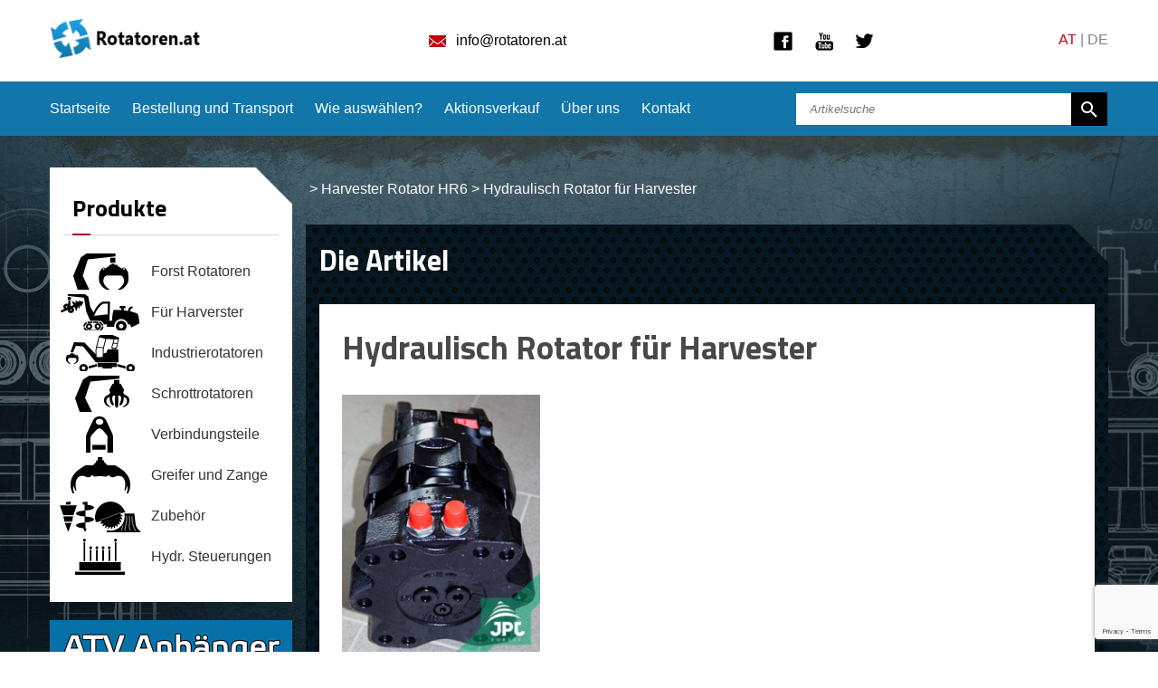

--- FILE ---
content_type: text/html; charset=UTF-8
request_url: https://www.rotatoren.at/harvester-rotator-hr6/hydraulicky-rotator-blatrotors/
body_size: 12714
content:
<!DOCTYPE HTML>
<html>
  <head>
    <meta http-equiv="content-type" content="text/html; charset=utf-8">
    <meta http-equiv="X-UA-Compatible" content="IE=edge">
    <meta name="viewport" content="width=device-width">
    <meta name="robots" content="index, follow" />
    <link rel="shortcut icon" href="https://www.privesyzactyrkolky.cz/wp-content/themes/privesyzactyrkolky/images/flavicon.ico" type="image/x-icon"  />

    <title>Hydraulisch Rotator für Harvester | Rotatoren.at</title>
    <meta name='robots' content='index, follow, max-image-preview:large, max-snippet:-1, max-video-preview:-1' />

	<!-- This site is optimized with the Yoast SEO plugin v25.6 - https://yoast.com/wordpress/plugins/seo/ -->
	<meta property="og:locale" content="cs_CZ" />
	<meta property="og:type" content="article" />
	<meta property="og:title" content="Hydraulisch Rotator für Harvester | Rotatoren.at" />
	<meta property="og:description" content="Hydraulisch Rotator für Harvester" />
	<meta property="og:url" content="https://www.rotatoren.at/produkty/hr6/hydraulicky-rotator-blatrotors/" />
	<meta property="article:modified_time" content="2016-02-10T09:54:52+00:00" />
	<meta property="og:image" content="https://www.rotatoren.at/produkty/hr6/hydraulicky-rotator-blatrotors" />
	<meta property="og:image:width" content="362" />
	<meta property="og:image:height" content="469" />
	<meta property="og:image:type" content="image/jpeg" />
	<script type="application/ld+json" class="yoast-schema-graph">{"@context":"https://schema.org","@graph":[{"@type":"WebPage","@id":"https://www.rotatoren.at/produkty/hr6/hydraulicky-rotator-blatrotors/","url":"https://www.rotatoren.at/produkty/hr6/hydraulicky-rotator-blatrotors/","name":"Hydraulisch Rotator für Harvester | Rotatoren.at","isPartOf":{"@id":"https://www.rotatoren.at/#website"},"primaryImageOfPage":{"@id":"https://www.rotatoren.at/produkty/hr6/hydraulicky-rotator-blatrotors/#primaryimage"},"image":{"@id":"https://www.rotatoren.at/produkty/hr6/hydraulicky-rotator-blatrotors/#primaryimage"},"thumbnailUrl":"https://www.rotatoren.at/wp-content/uploads/2012/03/Hydraulicky-rotator-blatrotors.jpg","datePublished":"2015-07-06T14:20:50+00:00","dateModified":"2016-02-10T09:54:52+00:00","breadcrumb":{"@id":"https://www.rotatoren.at/produkty/hr6/hydraulicky-rotator-blatrotors/#breadcrumb"},"inLanguage":"cs","potentialAction":[{"@type":"ReadAction","target":["https://www.rotatoren.at/produkty/hr6/hydraulicky-rotator-blatrotors/"]}]},{"@type":"ImageObject","inLanguage":"cs","@id":"https://www.rotatoren.at/produkty/hr6/hydraulicky-rotator-blatrotors/#primaryimage","url":"https://www.rotatoren.at/wp-content/uploads/2012/03/Hydraulicky-rotator-blatrotors.jpg","contentUrl":"https://www.rotatoren.at/wp-content/uploads/2012/03/Hydraulicky-rotator-blatrotors.jpg","width":362,"height":469,"caption":"Hydraulisch Rotator für Harvester"},{"@type":"BreadcrumbList","@id":"https://www.rotatoren.at/produkty/hr6/hydraulicky-rotator-blatrotors/#breadcrumb","itemListElement":[{"@type":"ListItem","position":1,"name":"Domů","item":"https://www.rotatoren.at/"},{"@type":"ListItem","position":2,"name":"Harvester Rotator HR6","item":"https://www.rotatoren.at/harvester-rotator-hr6/"},{"@type":"ListItem","position":3,"name":"Hydraulisch Rotator für Harvester"}]},{"@type":"WebSite","@id":"https://www.rotatoren.at/#website","url":"https://www.rotatoren.at/","name":"","description":"","potentialAction":[{"@type":"SearchAction","target":{"@type":"EntryPoint","urlTemplate":"https://www.rotatoren.at/?s={search_term_string}"},"query-input":{"@type":"PropertyValueSpecification","valueRequired":true,"valueName":"search_term_string"}}],"inLanguage":"cs"}]}</script>
	<!-- / Yoast SEO plugin. -->


<link rel="alternate" type="application/rss+xml" title=" &raquo; RSS komentářů pro Hydraulisch Rotator für Harvester" href="https://www.rotatoren.at/harvester-rotator-hr6/hydraulicky-rotator-blatrotors/feed/" />
<script type="text/javascript">
/* <![CDATA[ */
window._wpemojiSettings = {"baseUrl":"https:\/\/s.w.org\/images\/core\/emoji\/15.0.3\/72x72\/","ext":".png","svgUrl":"https:\/\/s.w.org\/images\/core\/emoji\/15.0.3\/svg\/","svgExt":".svg","source":{"concatemoji":"https:\/\/www.rotatoren.at\/wp-includes\/js\/wp-emoji-release.min.js?ver=6.6.4"}};
/*! This file is auto-generated */
!function(i,n){var o,s,e;function c(e){try{var t={supportTests:e,timestamp:(new Date).valueOf()};sessionStorage.setItem(o,JSON.stringify(t))}catch(e){}}function p(e,t,n){e.clearRect(0,0,e.canvas.width,e.canvas.height),e.fillText(t,0,0);var t=new Uint32Array(e.getImageData(0,0,e.canvas.width,e.canvas.height).data),r=(e.clearRect(0,0,e.canvas.width,e.canvas.height),e.fillText(n,0,0),new Uint32Array(e.getImageData(0,0,e.canvas.width,e.canvas.height).data));return t.every(function(e,t){return e===r[t]})}function u(e,t,n){switch(t){case"flag":return n(e,"\ud83c\udff3\ufe0f\u200d\u26a7\ufe0f","\ud83c\udff3\ufe0f\u200b\u26a7\ufe0f")?!1:!n(e,"\ud83c\uddfa\ud83c\uddf3","\ud83c\uddfa\u200b\ud83c\uddf3")&&!n(e,"\ud83c\udff4\udb40\udc67\udb40\udc62\udb40\udc65\udb40\udc6e\udb40\udc67\udb40\udc7f","\ud83c\udff4\u200b\udb40\udc67\u200b\udb40\udc62\u200b\udb40\udc65\u200b\udb40\udc6e\u200b\udb40\udc67\u200b\udb40\udc7f");case"emoji":return!n(e,"\ud83d\udc26\u200d\u2b1b","\ud83d\udc26\u200b\u2b1b")}return!1}function f(e,t,n){var r="undefined"!=typeof WorkerGlobalScope&&self instanceof WorkerGlobalScope?new OffscreenCanvas(300,150):i.createElement("canvas"),a=r.getContext("2d",{willReadFrequently:!0}),o=(a.textBaseline="top",a.font="600 32px Arial",{});return e.forEach(function(e){o[e]=t(a,e,n)}),o}function t(e){var t=i.createElement("script");t.src=e,t.defer=!0,i.head.appendChild(t)}"undefined"!=typeof Promise&&(o="wpEmojiSettingsSupports",s=["flag","emoji"],n.supports={everything:!0,everythingExceptFlag:!0},e=new Promise(function(e){i.addEventListener("DOMContentLoaded",e,{once:!0})}),new Promise(function(t){var n=function(){try{var e=JSON.parse(sessionStorage.getItem(o));if("object"==typeof e&&"number"==typeof e.timestamp&&(new Date).valueOf()<e.timestamp+604800&&"object"==typeof e.supportTests)return e.supportTests}catch(e){}return null}();if(!n){if("undefined"!=typeof Worker&&"undefined"!=typeof OffscreenCanvas&&"undefined"!=typeof URL&&URL.createObjectURL&&"undefined"!=typeof Blob)try{var e="postMessage("+f.toString()+"("+[JSON.stringify(s),u.toString(),p.toString()].join(",")+"));",r=new Blob([e],{type:"text/javascript"}),a=new Worker(URL.createObjectURL(r),{name:"wpTestEmojiSupports"});return void(a.onmessage=function(e){c(n=e.data),a.terminate(),t(n)})}catch(e){}c(n=f(s,u,p))}t(n)}).then(function(e){for(var t in e)n.supports[t]=e[t],n.supports.everything=n.supports.everything&&n.supports[t],"flag"!==t&&(n.supports.everythingExceptFlag=n.supports.everythingExceptFlag&&n.supports[t]);n.supports.everythingExceptFlag=n.supports.everythingExceptFlag&&!n.supports.flag,n.DOMReady=!1,n.readyCallback=function(){n.DOMReady=!0}}).then(function(){return e}).then(function(){var e;n.supports.everything||(n.readyCallback(),(e=n.source||{}).concatemoji?t(e.concatemoji):e.wpemoji&&e.twemoji&&(t(e.twemoji),t(e.wpemoji)))}))}((window,document),window._wpemojiSettings);
/* ]]> */
</script>
<style id='wp-emoji-styles-inline-css' type='text/css'>

	img.wp-smiley, img.emoji {
		display: inline !important;
		border: none !important;
		box-shadow: none !important;
		height: 1em !important;
		width: 1em !important;
		margin: 0 0.07em !important;
		vertical-align: -0.1em !important;
		background: none !important;
		padding: 0 !important;
	}
</style>
<link rel='stylesheet' id='wp-block-library-css' href='https://www.rotatoren.at/wp-includes/css/dist/block-library/style.min.css?ver=6.6.4' type='text/css' media='all' />
<style id='classic-theme-styles-inline-css' type='text/css'>
/*! This file is auto-generated */
.wp-block-button__link{color:#fff;background-color:#32373c;border-radius:9999px;box-shadow:none;text-decoration:none;padding:calc(.667em + 2px) calc(1.333em + 2px);font-size:1.125em}.wp-block-file__button{background:#32373c;color:#fff;text-decoration:none}
</style>
<style id='global-styles-inline-css' type='text/css'>
:root{--wp--preset--aspect-ratio--square: 1;--wp--preset--aspect-ratio--4-3: 4/3;--wp--preset--aspect-ratio--3-4: 3/4;--wp--preset--aspect-ratio--3-2: 3/2;--wp--preset--aspect-ratio--2-3: 2/3;--wp--preset--aspect-ratio--16-9: 16/9;--wp--preset--aspect-ratio--9-16: 9/16;--wp--preset--color--black: #000000;--wp--preset--color--cyan-bluish-gray: #abb8c3;--wp--preset--color--white: #ffffff;--wp--preset--color--pale-pink: #f78da7;--wp--preset--color--vivid-red: #cf2e2e;--wp--preset--color--luminous-vivid-orange: #ff6900;--wp--preset--color--luminous-vivid-amber: #fcb900;--wp--preset--color--light-green-cyan: #7bdcb5;--wp--preset--color--vivid-green-cyan: #00d084;--wp--preset--color--pale-cyan-blue: #8ed1fc;--wp--preset--color--vivid-cyan-blue: #0693e3;--wp--preset--color--vivid-purple: #9b51e0;--wp--preset--gradient--vivid-cyan-blue-to-vivid-purple: linear-gradient(135deg,rgba(6,147,227,1) 0%,rgb(155,81,224) 100%);--wp--preset--gradient--light-green-cyan-to-vivid-green-cyan: linear-gradient(135deg,rgb(122,220,180) 0%,rgb(0,208,130) 100%);--wp--preset--gradient--luminous-vivid-amber-to-luminous-vivid-orange: linear-gradient(135deg,rgba(252,185,0,1) 0%,rgba(255,105,0,1) 100%);--wp--preset--gradient--luminous-vivid-orange-to-vivid-red: linear-gradient(135deg,rgba(255,105,0,1) 0%,rgb(207,46,46) 100%);--wp--preset--gradient--very-light-gray-to-cyan-bluish-gray: linear-gradient(135deg,rgb(238,238,238) 0%,rgb(169,184,195) 100%);--wp--preset--gradient--cool-to-warm-spectrum: linear-gradient(135deg,rgb(74,234,220) 0%,rgb(151,120,209) 20%,rgb(207,42,186) 40%,rgb(238,44,130) 60%,rgb(251,105,98) 80%,rgb(254,248,76) 100%);--wp--preset--gradient--blush-light-purple: linear-gradient(135deg,rgb(255,206,236) 0%,rgb(152,150,240) 100%);--wp--preset--gradient--blush-bordeaux: linear-gradient(135deg,rgb(254,205,165) 0%,rgb(254,45,45) 50%,rgb(107,0,62) 100%);--wp--preset--gradient--luminous-dusk: linear-gradient(135deg,rgb(255,203,112) 0%,rgb(199,81,192) 50%,rgb(65,88,208) 100%);--wp--preset--gradient--pale-ocean: linear-gradient(135deg,rgb(255,245,203) 0%,rgb(182,227,212) 50%,rgb(51,167,181) 100%);--wp--preset--gradient--electric-grass: linear-gradient(135deg,rgb(202,248,128) 0%,rgb(113,206,126) 100%);--wp--preset--gradient--midnight: linear-gradient(135deg,rgb(2,3,129) 0%,rgb(40,116,252) 100%);--wp--preset--font-size--small: 13px;--wp--preset--font-size--medium: 20px;--wp--preset--font-size--large: 36px;--wp--preset--font-size--x-large: 42px;--wp--preset--spacing--20: 0.44rem;--wp--preset--spacing--30: 0.67rem;--wp--preset--spacing--40: 1rem;--wp--preset--spacing--50: 1.5rem;--wp--preset--spacing--60: 2.25rem;--wp--preset--spacing--70: 3.38rem;--wp--preset--spacing--80: 5.06rem;--wp--preset--shadow--natural: 6px 6px 9px rgba(0, 0, 0, 0.2);--wp--preset--shadow--deep: 12px 12px 50px rgba(0, 0, 0, 0.4);--wp--preset--shadow--sharp: 6px 6px 0px rgba(0, 0, 0, 0.2);--wp--preset--shadow--outlined: 6px 6px 0px -3px rgba(255, 255, 255, 1), 6px 6px rgba(0, 0, 0, 1);--wp--preset--shadow--crisp: 6px 6px 0px rgba(0, 0, 0, 1);}:where(.is-layout-flex){gap: 0.5em;}:where(.is-layout-grid){gap: 0.5em;}body .is-layout-flex{display: flex;}.is-layout-flex{flex-wrap: wrap;align-items: center;}.is-layout-flex > :is(*, div){margin: 0;}body .is-layout-grid{display: grid;}.is-layout-grid > :is(*, div){margin: 0;}:where(.wp-block-columns.is-layout-flex){gap: 2em;}:where(.wp-block-columns.is-layout-grid){gap: 2em;}:where(.wp-block-post-template.is-layout-flex){gap: 1.25em;}:where(.wp-block-post-template.is-layout-grid){gap: 1.25em;}.has-black-color{color: var(--wp--preset--color--black) !important;}.has-cyan-bluish-gray-color{color: var(--wp--preset--color--cyan-bluish-gray) !important;}.has-white-color{color: var(--wp--preset--color--white) !important;}.has-pale-pink-color{color: var(--wp--preset--color--pale-pink) !important;}.has-vivid-red-color{color: var(--wp--preset--color--vivid-red) !important;}.has-luminous-vivid-orange-color{color: var(--wp--preset--color--luminous-vivid-orange) !important;}.has-luminous-vivid-amber-color{color: var(--wp--preset--color--luminous-vivid-amber) !important;}.has-light-green-cyan-color{color: var(--wp--preset--color--light-green-cyan) !important;}.has-vivid-green-cyan-color{color: var(--wp--preset--color--vivid-green-cyan) !important;}.has-pale-cyan-blue-color{color: var(--wp--preset--color--pale-cyan-blue) !important;}.has-vivid-cyan-blue-color{color: var(--wp--preset--color--vivid-cyan-blue) !important;}.has-vivid-purple-color{color: var(--wp--preset--color--vivid-purple) !important;}.has-black-background-color{background-color: var(--wp--preset--color--black) !important;}.has-cyan-bluish-gray-background-color{background-color: var(--wp--preset--color--cyan-bluish-gray) !important;}.has-white-background-color{background-color: var(--wp--preset--color--white) !important;}.has-pale-pink-background-color{background-color: var(--wp--preset--color--pale-pink) !important;}.has-vivid-red-background-color{background-color: var(--wp--preset--color--vivid-red) !important;}.has-luminous-vivid-orange-background-color{background-color: var(--wp--preset--color--luminous-vivid-orange) !important;}.has-luminous-vivid-amber-background-color{background-color: var(--wp--preset--color--luminous-vivid-amber) !important;}.has-light-green-cyan-background-color{background-color: var(--wp--preset--color--light-green-cyan) !important;}.has-vivid-green-cyan-background-color{background-color: var(--wp--preset--color--vivid-green-cyan) !important;}.has-pale-cyan-blue-background-color{background-color: var(--wp--preset--color--pale-cyan-blue) !important;}.has-vivid-cyan-blue-background-color{background-color: var(--wp--preset--color--vivid-cyan-blue) !important;}.has-vivid-purple-background-color{background-color: var(--wp--preset--color--vivid-purple) !important;}.has-black-border-color{border-color: var(--wp--preset--color--black) !important;}.has-cyan-bluish-gray-border-color{border-color: var(--wp--preset--color--cyan-bluish-gray) !important;}.has-white-border-color{border-color: var(--wp--preset--color--white) !important;}.has-pale-pink-border-color{border-color: var(--wp--preset--color--pale-pink) !important;}.has-vivid-red-border-color{border-color: var(--wp--preset--color--vivid-red) !important;}.has-luminous-vivid-orange-border-color{border-color: var(--wp--preset--color--luminous-vivid-orange) !important;}.has-luminous-vivid-amber-border-color{border-color: var(--wp--preset--color--luminous-vivid-amber) !important;}.has-light-green-cyan-border-color{border-color: var(--wp--preset--color--light-green-cyan) !important;}.has-vivid-green-cyan-border-color{border-color: var(--wp--preset--color--vivid-green-cyan) !important;}.has-pale-cyan-blue-border-color{border-color: var(--wp--preset--color--pale-cyan-blue) !important;}.has-vivid-cyan-blue-border-color{border-color: var(--wp--preset--color--vivid-cyan-blue) !important;}.has-vivid-purple-border-color{border-color: var(--wp--preset--color--vivid-purple) !important;}.has-vivid-cyan-blue-to-vivid-purple-gradient-background{background: var(--wp--preset--gradient--vivid-cyan-blue-to-vivid-purple) !important;}.has-light-green-cyan-to-vivid-green-cyan-gradient-background{background: var(--wp--preset--gradient--light-green-cyan-to-vivid-green-cyan) !important;}.has-luminous-vivid-amber-to-luminous-vivid-orange-gradient-background{background: var(--wp--preset--gradient--luminous-vivid-amber-to-luminous-vivid-orange) !important;}.has-luminous-vivid-orange-to-vivid-red-gradient-background{background: var(--wp--preset--gradient--luminous-vivid-orange-to-vivid-red) !important;}.has-very-light-gray-to-cyan-bluish-gray-gradient-background{background: var(--wp--preset--gradient--very-light-gray-to-cyan-bluish-gray) !important;}.has-cool-to-warm-spectrum-gradient-background{background: var(--wp--preset--gradient--cool-to-warm-spectrum) !important;}.has-blush-light-purple-gradient-background{background: var(--wp--preset--gradient--blush-light-purple) !important;}.has-blush-bordeaux-gradient-background{background: var(--wp--preset--gradient--blush-bordeaux) !important;}.has-luminous-dusk-gradient-background{background: var(--wp--preset--gradient--luminous-dusk) !important;}.has-pale-ocean-gradient-background{background: var(--wp--preset--gradient--pale-ocean) !important;}.has-electric-grass-gradient-background{background: var(--wp--preset--gradient--electric-grass) !important;}.has-midnight-gradient-background{background: var(--wp--preset--gradient--midnight) !important;}.has-small-font-size{font-size: var(--wp--preset--font-size--small) !important;}.has-medium-font-size{font-size: var(--wp--preset--font-size--medium) !important;}.has-large-font-size{font-size: var(--wp--preset--font-size--large) !important;}.has-x-large-font-size{font-size: var(--wp--preset--font-size--x-large) !important;}
:where(.wp-block-post-template.is-layout-flex){gap: 1.25em;}:where(.wp-block-post-template.is-layout-grid){gap: 1.25em;}
:where(.wp-block-columns.is-layout-flex){gap: 2em;}:where(.wp-block-columns.is-layout-grid){gap: 2em;}
:root :where(.wp-block-pullquote){font-size: 1.5em;line-height: 1.6;}
</style>
<link rel='stylesheet' id='categories-images-styles-css' href='https://www.rotatoren.at/wp-content/plugins/categories-images/assets/css/zci-styles.css?ver=3.3.1' type='text/css' media='all' />
<link rel='stylesheet' id='contact-form-7-css' href='https://www.rotatoren.at/wp-content/plugins/contact-form-7/includes/css/styles.css?ver=6.0.6' type='text/css' media='all' />
<link rel='stylesheet' id='cntctfrm_form_style-css' href='https://www.rotatoren.at/wp-content/plugins/contact-form-plugin/css/form_style.css?ver=4.3.6' type='text/css' media='all' />
<link rel='stylesheet' id='jpj-popup-css' href='https://www.rotatoren.at/wp-content/plugins/jpj-popup-2/assets/css/jpj-popup.css?ver=1.0.0' type='text/css' media='all' />
<link rel='stylesheet' id='fancybox-css' href='https://www.rotatoren.at/wp-content/plugins/easy-fancybox/fancybox/1.5.4/jquery.fancybox.min.css?ver=6.6.4' type='text/css' media='screen' />
<link rel='stylesheet' id='wp-pagenavi-css' href='https://www.rotatoren.at/wp-content/plugins/wp-pagenavi/pagenavi-css.css?ver=2.70' type='text/css' media='all' />
<link rel='stylesheet' id='dry_awp_theme_style-css' href='https://www.rotatoren.at/wp-content/plugins/advanced-wp-columns/assets/css/awp-columns.css?ver=6.6.4' type='text/css' media='all' />
<style id='dry_awp_theme_style-inline-css' type='text/css'>
@media screen and (max-width: 1024px) {	.csColumn {		clear: both !important;		float: none !important;		text-align: center !important;		margin-left:  10% !important;		margin-right: 10% !important;		width: 80% !important;	}	.csColumnGap {		display: none !important;	}}
</style>
<script type="text/javascript" src="https://www.rotatoren.at/wp-includes/js/jquery/jquery.min.js?ver=3.7.1" id="jquery-core-js"></script>
<script type="text/javascript" src="https://www.rotatoren.at/wp-includes/js/jquery/jquery-migrate.min.js?ver=3.4.1" id="jquery-migrate-js"></script>
<link rel="https://api.w.org/" href="https://www.rotatoren.at/wp-json/" /><link rel="alternate" title="JSON" type="application/json" href="https://www.rotatoren.at/wp-json/wp/v2/media/4343" /><link rel="EditURI" type="application/rsd+xml" title="RSD" href="https://www.rotatoren.at/xmlrpc.php?rsd" />
<meta name="generator" content="WordPress 6.6.4" />
<link rel='shortlink' href='https://www.rotatoren.at/?p=4343' />
<link rel="alternate" title="oEmbed (JSON)" type="application/json+oembed" href="https://www.rotatoren.at/wp-json/oembed/1.0/embed?url=https%3A%2F%2Fwww.rotatoren.at%2Fharvester-rotator-hr6%2Fhydraulicky-rotator-blatrotors%2F" />
<link rel="alternate" title="oEmbed (XML)" type="text/xml+oembed" href="https://www.rotatoren.at/wp-json/oembed/1.0/embed?url=https%3A%2F%2Fwww.rotatoren.at%2Fharvester-rotator-hr6%2Fhydraulicky-rotator-blatrotors%2F&#038;format=xml" />

    <link href='https://fonts.googleapis.com/css?family=Titillium+Web:400,300,400italic,700&amp;subset=latin,latin-ext' rel='stylesheet' type='text/css'>
    <link href="https://www.rotatoren.at/wp-content/themes/privesyzactyrkolky/style.css" rel="stylesheet" type="text/css" />
    <link href='https://www.rotatoren.at/wp-content/themes/privesyzactyrkolky/scripts/meanmenu/meanmenu.css' rel='stylesheet' type='text/css'>

<script>
  (function(i,s,o,g,r,a,m){i['GoogleAnalyticsObject']=r;i[r]=i[r]||function(){
  (i[r].q=i[r].q||[]).push(arguments)},i[r].l=1*new Date();a=s.createElement(o),
  m=s.getElementsByTagName(o)[0];a.async=1;a.src=g;m.parentNode.insertBefore(a,m)
  })(window,document,'script','//www.google-analytics.com/analytics.js','ga');

  ga('create', 'UA-60206011-4', 'auto');
  ga('send', 'pageview');

</script>
  </head>
  <body data-rsssl=1>
    <div id="fb-root"></div>  
<!-- Header -->
    <div id="header">
      <div class="menu-mobile"></div>
      <div class="row">
        <div class="span2 logo-wrapper">
          <a href="https://www.rotatoren.at" id="logo"><img src="https://www.rotatoren.at/wp-content/themes/privesyzactyrkolky/images/header-logo.png" alt="Přívěsy za čtyřkolky"></a>
        </div>
        <div class="span6 center">
          <a class="header-icon icon-email" href="mailto:info@rotatoren.at">info@rotatoren.at</a>
        </div>
        <div class="span2 social-wrapper">
          <a href="https://www.facebook.com/pages/JPJ-Forest-%C4%8Cty%C5%99kolky-p%C5%99%C3%ADslu%C5%A1enstv%C3%AD-a-p%C5%99%C3%ADv%C4%9Bsy-za-%C4%8Dty%C5%99kolky/204592282617?ref=hl" class="header-link header-facebook" target="_blank">Facebook</a>
          <a href="https://www.youtube.com/user/privesyzactyrkolky" class="header-link header-youtube" target="_blank">Youtube</a>
          <a href="https://twitter.com/jpj_forest" class="header-link header-twitter" target="_blank">Twitter</a>
         
        </div>
        <div class="span2 right header-lang">
          <span>AT</span> | <a href="http://www.rotatoren-greifer.de" target="_blank">DE</a>
        </div>
      </div>
    </div>
<!-- Header end -->

<!-- Menu -->
    <div id="menu">
      <div class="row">
        <div class="span8 menu-wrapper">
                      <div class="menu-hlavni-menu-container"><ul id="menu-hlavni-menu" class="menu"><li id="menu-item-58" class="menu-item menu-item-type-custom menu-item-object-custom menu-item-58"><a href="/">Startseite</a></li>
<li id="menu-item-5027" class="menu-item menu-item-type-post_type menu-item-object-page menu-item-5027"><a href="https://www.rotatoren.at/bestellung-rotatoren-greifer">Bestellung und Transport</a></li>
<li id="menu-item-4131" class="menu-item menu-item-type-post_type menu-item-object-page menu-item-4131"><a href="https://www.rotatoren.at/die-auswahl-des-rotators">Wie auswählen?</a></li>
<li id="menu-item-54" class="menu-item menu-item-type-post_type menu-item-object-page menu-item-54"><a href="https://www.rotatoren.at/sonderangebot-rotatoren-greifer">Aktionsverkauf</a></li>
<li id="menu-item-57" class="menu-item menu-item-type-post_type menu-item-object-page menu-item-57"><a href="https://www.rotatoren.at/uber-uns">Über uns</a></li>
<li id="menu-item-50" class="menu-item menu-item-type-post_type menu-item-object-page menu-item-50"><a href="https://www.rotatoren.at/kontakt-rotatoren-greifer">Kontakt</a></li>
</ul></div>                    <div id="menu-partners">
            <h3>Die Marken</h3>
            <ul>
                                                      <li><a href="https://www.rotatoren.at/farma-greifer-zubehor">
                      <span class="partner-logo"><img width="200" height="55" src="https://www.rotatoren.at/wp-content/uploads/2015/06/Farma-200-x-55.png" class="attachment-post-thumbnail size-post-thumbnail wp-post-image" alt="AS Fors MW" title="AS Fors MW" decoding="async" srcset="https://www.rotatoren.at/wp-content/uploads/2015/06/Farma-200-x-55.png 200w, https://www.rotatoren.at/wp-content/uploads/2015/06/Farma-200-x-55-150x41.png 150w" sizes="(max-width: 200px) 100vw, 200px" /></span>
                      AS Fors MW                    </a></li>
                                                      <li><a href="https://www.rotatoren.at/rotatoren-baltrotors">
                      <span class="partner-logo"><img width="200" height="55" src="https://www.rotatoren.at/wp-content/uploads/2015/06/Baltrotors-200-x-55.png" class="attachment-post-thumbnail size-post-thumbnail wp-post-image" alt="BALTROTORS Ltd" title="BALTROTORS Ltd" decoding="async" srcset="https://www.rotatoren.at/wp-content/uploads/2015/06/Baltrotors-200-x-55.png 200w, https://www.rotatoren.at/wp-content/uploads/2015/06/Baltrotors-200-x-55-150x41.png 150w" sizes="(max-width: 200px) 100vw, 200px" /></span>
                      BALTROTORS Ltd                    </a></li>
                                                      <li><a href="https://www.rotatoren.at/vyrobci/finn-rotor-2/">
                      <span class="partner-logo"><img width="236" height="74" src="https://www.rotatoren.at/wp-content/uploads/2021/12/Finn-Rotor.jpg" class="attachment-post-thumbnail size-post-thumbnail wp-post-image" alt="Finn-Rotor" title="Finn-Rotor" decoding="async" srcset="https://www.rotatoren.at/wp-content/uploads/2021/12/Finn-Rotor.jpg 236w, https://www.rotatoren.at/wp-content/uploads/2021/12/Finn-Rotor-150x47.jpg 150w" sizes="(max-width: 236px) 100vw, 236px" /></span>
                      Finn-Rotor                    </a></li>
                                                      <li><a href="https://www.rotatoren.at/vyrobci/formiko-hydraulics-ltd/">
                      <span class="partner-logo"><img width="200" height="56" src="https://www.rotatoren.at/wp-content/uploads/2019/10/Formiko.png" class="attachment-post-thumbnail size-post-thumbnail wp-post-image" alt="Formiko Hydraulics Ltd" title="Formiko Hydraulics Ltd" decoding="async" srcset="https://www.rotatoren.at/wp-content/uploads/2019/10/Formiko.png 200w, https://www.rotatoren.at/wp-content/uploads/2019/10/Formiko-150x42.png 150w" sizes="(max-width: 200px) 100vw, 200px" /></span>
                      Formiko Hydraulics Ltd                    </a></li>
                                                      <li><a href="https://www.rotatoren.at/jpjforest">
                      <span class="partner-logo"><img width="161" height="65" src="https://www.rotatoren.at/wp-content/uploads/2017/02/jpj-znak.jpg" class="attachment-post-thumbnail size-post-thumbnail wp-post-image" alt="JPJ Forest, s.r.o." title="JPJ Forest, s.r.o." decoding="async" srcset="https://www.rotatoren.at/wp-content/uploads/2017/02/jpj-znak.jpg 161w, https://www.rotatoren.at/wp-content/uploads/2017/02/jpj-znak-150x61.jpg 150w" sizes="(max-width: 161px) 100vw, 161px" /></span>
                      JPJ Forest, s.r.o.                    </a></li>
                                                      <li><a href="https://www.rotatoren.at/vahva-jussi-greifer-zange-zubehor">
                      <span class="partner-logo"><img width="200" height="55" src="https://www.rotatoren.at/wp-content/uploads/2015/06/Vahva-Jussi-200-x-55.png" class="attachment-post-thumbnail size-post-thumbnail wp-post-image" alt="Kreisi Metall OÜ" title="Kreisi Metall OÜ" decoding="async" srcset="https://www.rotatoren.at/wp-content/uploads/2015/06/Vahva-Jussi-200-x-55.png 200w, https://www.rotatoren.at/wp-content/uploads/2015/06/Vahva-Jussi-200-x-55-150x41.png 150w" sizes="(max-width: 200px) 100vw, 200px" /></span>
                      Kreisi Metall OÜ                    </a></li>
                                                      <li><a href="https://www.rotatoren.at/vyrobci/tizmar-snc/">
                      <span class="partner-logo"><img width="200" height="55" src="https://www.rotatoren.at/wp-content/uploads/2019/03/Tizmar-200-x-55.png" class="attachment-post-thumbnail size-post-thumbnail wp-post-image" alt="Tizmar snc" title="Tizmar snc" decoding="async" srcset="https://www.rotatoren.at/wp-content/uploads/2019/03/Tizmar-200-x-55.png 200w, https://www.rotatoren.at/wp-content/uploads/2019/03/Tizmar-200-x-55-150x41.png 150w" sizes="(max-width: 200px) 100vw, 200px" /></span>
                      Tizmar snc                    </a></li>
                          </ul>
          </div>
        </div>
        <div class="span4">
          <div id="search-wrapper">
            <form role="search" method="get" id="searchform" class="searchform" action="https://www.rotatoren.at">
              <input type="text" name="s" id="s" placeholder="Artikelsuche" value="">
              <input type="hidden" name="post_type" value="produkty" />
              <input type="submit" id="searchsubmit" value="Starten">
            </form>
          </div>
        </div>
      </div>
    </div>
<!-- Menu end -->

<!-- Content -->
    <div id="content">
      <div class="row">
        <div class="span4" id="content-left">
        
        <div class="content-block-corner special-offer-sidebar"></div>
<div class="content-block special-offer-sidebar">
  <h2>Sonderangebot</h2>

  <div class="product-list">
    <div class="product-item-top item-left">        <div class="product-top-teaser">
          <a href="https://www.rotatoren.at/hydraulischer-rotator-gr10"><img width="300" height="199" src="https://www.rotatoren.at/wp-content/uploads/2015/06/Rotator-GR10-hlavni-300x199.jpg" class="attachment-medium size-medium wp-post-image" alt="" decoding="async" fetchpriority="high" srcset="https://www.rotatoren.at/wp-content/uploads/2015/06/Rotator-GR10-hlavni-300x199.jpg 300w, https://www.rotatoren.at/wp-content/uploads/2015/06/Rotator-GR10-hlavni-150x99.jpg 150w, https://www.rotatoren.at/wp-content/uploads/2015/06/Rotator-GR10-hlavni-e1435586678758.jpg 425w" sizes="(max-width: 300px) 100vw, 300px" /></a>
          <div class="product-top-title"><a href="https://www.rotatoren.at/hydraulischer-rotator-gr10">Hydraulischer Rotator GR10</a></div>
        </div>
        <div class="product-top-info">
          <div class="product-top-summary"><ul>
<li>Garantie 2 Jahre !</li>
<li>originales Baltrotors Produkt !</li>
<li>Lieferzeit = 4 Werktagen !</li>
<li>in der EU produziert</li>
<li>für Alltagseinsatz</li>
</ul>
</div>
          <div class="right"><a href="https://www.rotatoren.at/hydraulischer-rotator-gr10" class="button button-small">Mehr Info</a></div>
        </div>
      </div>
    <div class="product-item-top">        <div class="product-top-teaser">
          <a href="https://www.rotatoren.at/produkty/holzgreifer-jpj-014/"><img width="380" height="253" src="https://www.rotatoren.at/wp-content/uploads/2017/10/Greifer-380x253.jpg" class="attachment-medium size-medium wp-post-image" alt="Greifer" decoding="async" srcset="https://www.rotatoren.at/wp-content/uploads/2017/10/Greifer-380x253.jpg 380w, https://www.rotatoren.at/wp-content/uploads/2017/10/Greifer-150x100.jpg 150w, https://www.rotatoren.at/wp-content/uploads/2017/10/Greifer-768x512.jpg 768w, https://www.rotatoren.at/wp-content/uploads/2017/10/Greifer.jpg 800w" sizes="(max-width: 380px) 100vw, 380px" /></a>
          <div class="product-top-title"><a href="https://www.rotatoren.at/produkty/holzgreifer-jpj-014/">Holzgreifer JPJ 0,14</a></div>
        </div>
        <div class="product-top-info">
          <div class="product-top-summary"><ul>
<li>für hydraulische Kräne</li>
<li>produziert in der EU !</li>
<li>max. Gewichtszuladung 800 kg !!</li>
<li>maximale Öffnung 102 cm !!</li>
</ul>
</div>
          <div class="right"><a href="https://www.rotatoren.at/produkty/holzgreifer-jpj-014/" class="button button-small">Mehr Info</a></div>
        </div>
      </div>
      </div> <!-- .product-list -->
</div>

          <div id="menu-left-corner"></div>
          <div id="menu-left-wrapper">
            <h3>Produkte</h3>
             
            <ul id="menu-left">
              <li><a href="https://www.rotatoren.at/category/forstwirtschaft-rotatoren"><img src="https://www.rotatoren.at/wp-content/uploads/2021/05/ikonky-rotatory-main6.png" alt="Forst Rotatoren">Forst Rotatoren</a><ul id="submenu-left"><li><a href="https://www.rotatoren.at/category/rotatoren-1-bis-3-tonnen"><img src="https://www.rotatoren.at/wp-content/uploads/2015/08/Ikonky_Rotatory105x80px_0026_Vector-Smart-Object.png" alt="1 bis 3 Tonnen">1 bis 3 Tonnen</a></li><li><a href="https://www.rotatoren.at/category/rotatoren-4-bis-5-tonnen"><img src="https://www.rotatoren.at/wp-content/uploads/2015/08/Ikonky_Rotatory105x80px_0025_Vector-Smart-Object.png" alt="4 bis 5 Tonne">4 bis 5 Tonne</a></li><li><a href="https://www.rotatoren.at/category/rotatoren-6-bis-10-tonnen"><img src="https://www.rotatoren.at/wp-content/uploads/2015/08/Ikonky_Rotatory105x80px_0024_Vector-Smart-Object.png" alt="6 bis 10 Tonnen">6 bis 10 Tonnen</a></li><li><a href="https://www.rotatoren.at/category/rotatoren-12-bis-16-tonnen"><img src="https://www.rotatoren.at/wp-content/uploads/2015/08/Ikonky_Rotatory105x80px_0023_Vector-Smart-Object.png" alt="12 bis 16 Tonnen">12 bis 16 Tonnen</a></li><li><a href="https://www.rotatoren.at/category/rotatoren-mit-extra-kanal"><img src="https://www.rotatoren.at/wp-content/uploads/2015/08/Ikonky_Rotatory105x80px_0021_Vector-Smart-Object.png" alt="Mit Extra Kanal">Mit Extra Kanal</a></li></ul></li><li><a href="https://www.rotatoren.at/category/rotatoren-fur-harvester"><img src="https://www.rotatory.cz/wp-content/uploads/2015/08/ikonky-rotatory-main5.png" alt="Für Harverster">Für Harverster</a><ul id="submenu-left"><li><a href="https://www.rotatoren.at/category/rotatoren-harvester-6-bis-12"><img src="https://www.rotatoren.at/wp-content/uploads/2015/08/Ikonky_Rotatory105x80px_0018_Vector-Smart-Object.png" alt="6 bis 12 Tonnen">6 bis 12 Tonnen</a></li><li><a href="https://www.rotatoren.at/category/rotatoren-fur-harvester-12-bis-16"><img src="https://www.rotatoren.at/wp-content/uploads/2015/08/Ikonky_Rotatory105x80px_0017_Vector-Smart-Object.png" alt="12 bis 16 Tonnen">12 bis 16 Tonnen</a></li></ul></li><li><a href="https://www.rotatoren.at/category/industrierotatoren-baltrotors"><img src="https://www.rotatoren.at/wp-content/uploads/2015/08/ikonky-rotatory-main4.png" alt="Industrierotatoren">Industrierotatoren</a><ul id="submenu-left"><li><a href="https://www.rotatoren.at/category/typ-gir-industrierotatoren-baltrotors"><img src="https://www.rotatoren.at/wp-content/uploads/2015/08/Ikonky_Rotatory105x80px_0016_Vector-Smart-Object.png" alt="GIR Typ">GIR Typ</a></li><li><a href="https://www.rotatoren.at/category/typ-cpr-industrierotatoren-baltrotors"><img src="https://www.rotatoren.at/wp-content/uploads/2015/08/Ikonky_Rotatory105x80px_0015_Vector-Smart-Object.png" alt="CPR Typ">CPR Typ</a></li></ul></li><li><a href="https://www.rotatoren.at/category/schrottrotatoren-baltrotors"><img src="https://www.rotatoren.at/wp-content/uploads/2015/08/ikonky-rotatory-main3.png" alt="Schrottrotatoren">Schrottrotatoren</a><ul id="submenu-left"><li><a href="https://www.rotatoren.at/category/schrottrotatoren-baltrotors-6-bis-12"><img src="https://www.rotatoren.at/wp-content/uploads/2015/08/Ikonky_Rotatory105x80px_0012_Vector-Smart-Object.png" alt="6 bis 12 Tonnen">6 bis 12 Tonnen</a></li><li><a href="https://www.rotatoren.at/category/schrottrotatoren-baltrotors-12-bis-16"><img src="https://www.rotatoren.at/wp-content/uploads/2015/08/Ikonky_Rotatory105x80px_0011_Vector-Smart-Object.png" alt="12 bis 16 Tonnen">12 bis 16 Tonnen</a></li></ul></li><li><a href="https://www.rotatoren.at/category/verbindungsteile-fur-rotatoren"><img src="https://www.rotatoren.at/wp-content/uploads/2015/08/ikonky-rotatory-main2.png" alt="Verbindungsteile">Verbindungsteile</a><ul id="submenu-left"><li><a href="https://www.rotatoren.at/category/verbindungsteile-fur-rotatoren-ohne-bremse"><img src="https://www.rotatoren.at/wp-content/uploads/2015/08/Ikonky_Rotatory105x80px_0010_Vector-Smart-Object.png" alt="Ohne Bremse">Ohne Bremse</a></li><li><a href="https://www.rotatoren.at/category/verbindungsteile-fur-rotatoren-bremse"><img src="https://www.rotatoren.at/wp-content/uploads/2015/08/Ikonky_Rotatory105x80px_0009_Vector-Smart-Object.png" alt="Mit eine Bremse">Mit eine Bremse</a></li><li><a href="https://www.rotatoren.at/category/verbindungsteile-mit-doppelbremse"><img src="https://www.rotatoren.at/wp-content/uploads/2015/08/Ikonky_Rotatory105x80px_0008_Vector-Smart-Object.png" alt="Mit Doppelbremse">Mit Doppelbremse</a></li></ul></li><li><a href="https://www.rotatoren.at/category/holz-greifer"><img src="https://www.rotatoren.at/wp-content/uploads/2016/02/greifer-ikon-groß.png" alt="Greifer und Zange">Greifer und Zange</a><ul id="submenu-left"><li><a href="https://www.rotatoren.at/category/holzgreifer"><img src="https://www.rotatoren.at/wp-content/uploads/2015/08/Ikonky_Rotatory105x80px_0007_Vector-Smart-Object.png" alt="Holzgreifer">Holzgreifer</a></li><li><a href="https://www.rotatoren.at/category/reisiggreifer"><img src="https://www.rotatoren.at/wp-content/uploads/2015/08/Ikonky_Rotatory105x80px_0006_Vector-Smart-Object.png" alt="Reisiggreifer">Reisiggreifer</a></li><li><a href="https://www.rotatoren.at/category/erdgreifer"><img src="https://www.rotatoren.at/wp-content/uploads/2015/08/Ikonky_Rotatory105x80px_0000_Vector-Smart-Object.png" alt="Erdgreifer">Erdgreifer</a></li><li><a href="https://www.rotatoren.at/category/fallgreifer"><img src="https://www.rotatoren.at/wp-content/uploads/2017/06/Ikona1.png" alt="Fällgreifer">Fällgreifer</a></li><li><a href="https://www.rotatoren.at/category/selbstklemmende-zange"><img src="https://www.rotatoren.at/wp-content/uploads/2019/06/samosv_kleste.png" alt="Zange für Rundholz">Zange für Rundholz</a></li></ul></li><li><a href="https://www.rotatoren.at/category/zubehor-rotatoren"><img src="https://www.rotatoren.at/wp-content/uploads/2015/11/1-Prislusenstvi-c1.png" alt="Zubehör">Zubehör</a><ul id="submenu-left"><li><a href="https://www.rotatoren.at/category/schlauche-und-bolzen"><img src="https://www.rotatoren.at/wp-content/uploads/2017/06/schlauche-bolzen.png" alt="Schläuchen - Bolzen">Schläuchen - Bolzen</a></li><li><a href="https://www.rotatoren.at/category/erdbohrer"><img src="https://www.rotatoren.at/wp-content/uploads/2015/11/1-2-vrtaky.png" alt="Erdbohrer">Erdbohrer</a></li><li><a href="https://www.rotatoren.at/category/haken"><img src="https://www.rotatoren.at/wp-content/uploads/2017/06/Haken.png" alt="Haken">Haken</a></li></ul></li><li><a href="https://www.rotatoren.at/category/hydr-steuerungen"><img src="https://www.rotatoren.at/wp-content/uploads/2021/12/rozvaděč-ikona.png" alt="Hydr. Steuerungen">Hydr. Steuerungen</a></li>            </ul>
          </div> <!-- #menu-left-wrapper -->
          
                      <div class="widget-item"><span class="hidden">Banner</span>			<div class="textwidget"><p><a href="http://www.atvanhanger.de/" target="_blank" rel="noopener"><img decoding="async" src="https://www.rotatoren.at/wp-content/uploads/2016/01/banner_ATV_anhanger.jpg" alt="Reklamní banner" /></a></p>
</div>
		</div><div class="widget-item"><span class="hidden">Facebook Like Box</span>			<div class="textwidget"><div class="fb-like-box" data-href="https://www.facebook.com/pages/JPJ-Forest-&#x10c;ty&#x159;kolky-p&#x159;&#xed;slu&#x161;enstv&#xed;-a-p&#x159;&#xed;v&#x11b;sy-za-&#x10d;ty&#x159;kolky/204592282617" data-width="265" data-height="240" data-colorscheme="light" data-show-faces="true" data-header="false" data-stream="false" data-show-border="true"></div>
</div>
		</div><div class="widget-item"><span class="hidden">YouTube</span>			<div class="textwidget"><p><iframe style="width:100%;"  src="//www.youtube.com/embed/uh9iynlwTrM?rel=0"  allowfullscreen=""></iframe><br />
<iframe style="width:100%;"  src="//www.youtube.com/embed/CZSzd2ZE4eU?rel=0"  allowfullscreen=""></iframe></p>
</div>
		</div>                  </div> <!-- #content-left -->
        
        <div class="span8" id="content-right">

<div id="breadcrumbs">
  <span typeof="v:Breadcrumb"><a rel="v:url" property="v:title" title="Go to ." href="https://www.rotatoren.at" class="home"></a></span> &gt; <span typeof="v:Breadcrumb"><a rel="v:url" property="v:title" title="Go to Harvester Rotator HR6." href="https://www.rotatoren.at/harvester-rotator-hr6">Harvester Rotator HR6</a></span> &gt; <span typeof="v:Breadcrumb"><span property="v:title">Hydraulisch Rotator für Harvester</span></span></div> <!-- #breadcrumbs -->

<div class="content-block-corner"></div>
<div class="content-block article-detail">
  <h2>Die Artikel</h2>
  
  <div class="text-block">
  <h1>Hydraulisch Rotator für Harvester</h1>
    <!--  <div class="article-date">06. 07. 2015</div>-->
    <p class="attachment"><a href='https://www.rotatoren.at/wp-content/uploads/2012/03/Hydraulicky-rotator-blatrotors.jpg'><img decoding="async" width="219" height="285" src="https://www.rotatoren.at/wp-content/uploads/2012/03/Hydraulicky-rotator-blatrotors-231x300.jpg" class="attachment-medium size-medium" alt="Hydraulisch Rotator für Harvester" srcset="https://www.rotatoren.at/wp-content/uploads/2012/03/Hydraulicky-rotator-blatrotors-231x300.jpg 231w, https://www.rotatoren.at/wp-content/uploads/2012/03/Hydraulicky-rotator-blatrotors-115x150.jpg 115w, https://www.rotatoren.at/wp-content/uploads/2012/03/Hydraulicky-rotator-blatrotors.jpg 362w" sizes="(max-width: 219px) 100vw, 219px" /></a></p>
<p>Hydraulisch Rotator für Harvester</p>
              
  </div> <!-- .text-block -->
</div> <!-- .content-block -->
  

</div> <!-- #content-right -->
      </div>
    </div>
<!-- Content end -->


<!-- Partners -->
    <div id="partners">
      <div class="partners-title center"><h2>Verkaufte Marken</h2></div>
      <div class="row center" id="logo-wrapper">
                                    <a href="https://www.rotatoren.at/farma-greifer-zubehor"><img width="200" height="55" src="https://www.rotatoren.at/wp-content/uploads/2015/06/Farma-200-x-55.png" class="attachment-post-thumbnail size-post-thumbnail wp-post-image" alt="AS Fors MW" title="AS Fors MW" decoding="async" loading="lazy" srcset="https://www.rotatoren.at/wp-content/uploads/2015/06/Farma-200-x-55.png 200w, https://www.rotatoren.at/wp-content/uploads/2015/06/Farma-200-x-55-150x41.png 150w" sizes="(max-width: 200px) 100vw, 200px" /></a>
                                    <a href="https://www.rotatoren.at/rotatoren-baltrotors"><img width="200" height="55" src="https://www.rotatoren.at/wp-content/uploads/2015/06/Baltrotors-200-x-55.png" class="attachment-post-thumbnail size-post-thumbnail wp-post-image" alt="BALTROTORS Ltd" title="BALTROTORS Ltd" decoding="async" loading="lazy" srcset="https://www.rotatoren.at/wp-content/uploads/2015/06/Baltrotors-200-x-55.png 200w, https://www.rotatoren.at/wp-content/uploads/2015/06/Baltrotors-200-x-55-150x41.png 150w" sizes="(max-width: 200px) 100vw, 200px" /></a>
                                    <a href="https://www.rotatoren.at/vyrobci/finn-rotor-2/"><img width="236" height="74" src="https://www.rotatoren.at/wp-content/uploads/2021/12/Finn-Rotor.jpg" class="attachment-post-thumbnail size-post-thumbnail wp-post-image" alt="Finn-Rotor" title="Finn-Rotor" decoding="async" loading="lazy" srcset="https://www.rotatoren.at/wp-content/uploads/2021/12/Finn-Rotor.jpg 236w, https://www.rotatoren.at/wp-content/uploads/2021/12/Finn-Rotor-150x47.jpg 150w" sizes="(max-width: 236px) 100vw, 236px" /></a>
                                    <a href="https://www.rotatoren.at/vyrobci/formiko-hydraulics-ltd/"><img width="200" height="56" src="https://www.rotatoren.at/wp-content/uploads/2019/10/Formiko.png" class="attachment-post-thumbnail size-post-thumbnail wp-post-image" alt="Formiko Hydraulics Ltd" title="Formiko Hydraulics Ltd" decoding="async" loading="lazy" srcset="https://www.rotatoren.at/wp-content/uploads/2019/10/Formiko.png 200w, https://www.rotatoren.at/wp-content/uploads/2019/10/Formiko-150x42.png 150w" sizes="(max-width: 200px) 100vw, 200px" /></a>
                                    <a href="https://www.rotatoren.at/jpjforest"><img width="161" height="65" src="https://www.rotatoren.at/wp-content/uploads/2017/02/jpj-znak.jpg" class="attachment-post-thumbnail size-post-thumbnail wp-post-image" alt="JPJ Forest, s.r.o." title="JPJ Forest, s.r.o." decoding="async" loading="lazy" srcset="https://www.rotatoren.at/wp-content/uploads/2017/02/jpj-znak.jpg 161w, https://www.rotatoren.at/wp-content/uploads/2017/02/jpj-znak-150x61.jpg 150w" sizes="(max-width: 161px) 100vw, 161px" /></a>
                                    <a href="https://www.rotatoren.at/vahva-jussi-greifer-zange-zubehor"><img width="200" height="55" src="https://www.rotatoren.at/wp-content/uploads/2015/06/Vahva-Jussi-200-x-55.png" class="attachment-post-thumbnail size-post-thumbnail wp-post-image" alt="Kreisi Metall OÜ" title="Kreisi Metall OÜ" decoding="async" loading="lazy" srcset="https://www.rotatoren.at/wp-content/uploads/2015/06/Vahva-Jussi-200-x-55.png 200w, https://www.rotatoren.at/wp-content/uploads/2015/06/Vahva-Jussi-200-x-55-150x41.png 150w" sizes="(max-width: 200px) 100vw, 200px" /></a>
                                    <a href="https://www.rotatoren.at/vyrobci/tizmar-snc/"><img width="200" height="55" src="https://www.rotatoren.at/wp-content/uploads/2019/03/Tizmar-200-x-55.png" class="attachment-post-thumbnail size-post-thumbnail wp-post-image" alt="Tizmar snc" title="Tizmar snc" decoding="async" loading="lazy" srcset="https://www.rotatoren.at/wp-content/uploads/2019/03/Tizmar-200-x-55.png 200w, https://www.rotatoren.at/wp-content/uploads/2019/03/Tizmar-200-x-55-150x41.png 150w" sizes="(max-width: 200px) 100vw, 200px" /></a>
              </div>
    </div>
<!-- Partners end -->

<!-- Footer -->
    <div id="footer">
      <div class="row">
        <div class="span4">
          <h2>Unsere Webseiten</h2>
                      <div class="menu-menu-v-paticce-container"><ul id="menu-menu-v-paticce" class="menu"><li id="menu-item-91" class="menu-item menu-item-type-custom menu-item-object-custom menu-item-91"><a href="http://www.rotatory.sk/">www.rotatory.sk</a></li>
<li id="menu-item-93" class="menu-item menu-item-type-custom menu-item-object-custom menu-item-93"><a href="http://www.rotatory.cz/">www.rotatory.cz</a></li>
<li id="menu-item-92" class="menu-item menu-item-type-custom menu-item-object-custom menu-item-92"><a href="http://www.rotatoren-greifer.de/">www.rotatoren-greifer.de</a></li>
<li id="menu-item-3194" class="menu-item menu-item-type-custom menu-item-object-custom menu-item-3194"><a href="https://www.trailers-atv.com/">www.trailers-atv.com</a></li>
<li id="menu-item-3192" class="menu-item menu-item-type-custom menu-item-object-custom menu-item-3192"><a href="http://www.baltrotors.cz/">www.baltrotors.cz</a></li>
<li id="menu-item-5029" class="menu-item menu-item-type-custom menu-item-object-custom menu-item-5029"><a href="http://www.jpjforest.com">www.jpjforest.com</a></li>
</ul></div>                    <p>© Copyright 2009–2026 JPJ Forest, s.r.o.</p>
        </div>
        <div class="span5">
          <h2>Kontaktieren Sie uns</h2>
          <div class="form-wrapper">
            
<div class="wpcf7 no-js" id="wpcf7-f4942-o1" lang="cs-CZ" dir="ltr" data-wpcf7-id="4942">
<div class="screen-reader-response"><p role="status" aria-live="polite" aria-atomic="true"></p> <ul></ul></div>
<form action="/harvester-rotator-hr6/hydraulicky-rotator-blatrotors/#wpcf7-f4942-o1" method="post" class="wpcf7-form init" aria-label="Kontaktní formulář" novalidate="novalidate" data-status="init">
<div style="display: none;">
<input type="hidden" name="_wpcf7" value="4942" />
<input type="hidden" name="_wpcf7_version" value="6.0.6" />
<input type="hidden" name="_wpcf7_locale" value="cs_CZ" />
<input type="hidden" name="_wpcf7_unit_tag" value="wpcf7-f4942-o1" />
<input type="hidden" name="_wpcf7_container_post" value="0" />
<input type="hidden" name="_wpcf7_posted_data_hash" value="" />
<input type="hidden" name="_wpcf7_recaptcha_response" value="" />
</div>
<div class="row">
	<div class="span6 form-item placeholder">
		<p><label for="name">Ihr Name</label><span class="wpcf7-form-control-wrap" data-name="your-name"><input size="40" maxlength="400" class="wpcf7-form-control wpcf7-text wpcf7-validates-as-required" aria-required="true" aria-invalid="false" value="" type="text" name="your-name" /></span>
		</p>
	</div>
	<div class="span6 form-item placeholder">
		<p><label for="contact">Ihre E-mail</label><span class="wpcf7-form-control-wrap" data-name="text-565"><input size="40" maxlength="400" class="wpcf7-form-control wpcf7-text" aria-invalid="false" value="" type="text" name="text-565" /></span>
		</p>
	</div>
</div>
<div class="row">
	<div class="span12 form-item placeholder">
		<p><label for="message">Ihre Anfrage</label><span class="wpcf7-form-control-wrap" data-name="your-message"><textarea cols="40" rows="10" maxlength="2000" class="wpcf7-form-control wpcf7-textarea" aria-invalid="false" name="your-message"></textarea></span>
		</p>
	</div>
</div>

<div class="row right">
	<p><span class="button"><input class="wpcf7-form-control wpcf7-submit has-spinner" type="submit" value="Schicken" /></span>
	</p>
</div><div class="wpcf7-response-output" aria-hidden="true"></div>
</form>
</div>
          </div> <!-- .form-wrapper -->
        </div>
        <div class="span3">
          <h2>Kontakten</h2>
          <div class="footer-link-wrapper">          
            <a href="https://www.facebook.com/pages/JPJ-Forest-%C4%8Cty%C5%99kolky-p%C5%99%C3%ADslu%C5%A1enstv%C3%AD-a-p%C5%99%C3%ADv%C4%9Bsy-za-%C4%8Dty%C5%99kolky/204592282617?ref=hl" class="footer-link footer-facebook" target="_blank">Facebook</a>
            <a href="https://www.youtube.com/user/privesyzactyrkolky" class="footer-link footer-youtube" target="_blank">Youtube</a>
            <a href="https://twitter.com/jpj_forest" class="footer-link footer-twitter" target="_blank">Twitter</a>
            <a href="https://www.pinterest.com/jirikomarek84/" class="footer-link footer-pinterest" target="_blank">Pinteres</a>
          </div>
          
                      			<div class="textwidget"><p><strong>Mobil:</strong> +420 602 207 521<br />
<strong>Email:</strong> <a href="mailto:info@rotatoren.at">info@rotatoren.at</a><br />
<strong>Kontaktperson:</strong> Michaela Snajdr<br />
<strong>Adresse:</strong> Stara Paka &#8211; Usti 78, CZ50791, Tschechische Republik</p>
</div>
		                  </div>
      </div>
    </div>
<!-- Footer end -->

    <script src="https://www.rotatoren.at/wp-content/themes/privesyzactyrkolky/scripts/jquery-1-7-2-min.js" type="text/javascript"></script>
    <script src="https://www.rotatoren.at/wp-content/themes/privesyzactyrkolky/scripts/jquery-bxslider-min.js" type="text/javascript"></script>
    <script src="https://www.rotatoren.at/wp-content/themes/privesyzactyrkolky/scripts/meanmenu/jquery-meanmenu-min.js" type="text/javascript"></script>
    <script src="https://www.rotatoren.at/wp-content/themes/privesyzactyrkolky/scripts/privesy-za-ctyrkolky.js" type="text/javascript"></script>

    <script>(function(d, s, id) {
      var js, fjs = d.getElementsByTagName(s)[0];
      if (d.getElementById(id)) return;
      js = d.createElement(s); js.id = id;
      js.src = "//connect.facebook.net/cs_CZ/sdk.js#xfbml=1&appId=292040191003442&version=v2.0";
      fjs.parentNode.insertBefore(js, fjs);
    }(document, 'script', 'facebook-jssdk'));</script>

        <div class="jpj_popup"
         data-id="1765189206"
         data-show-from="2025-12-08"
         data-show-to="2026-01-04"
         data-cookie-expiration="24">
      <div class="jpj_box" style="background-color: #ffffff;">
        <div class="jpj_close"></div>
        <div class="jpj_content" style="color: #000000;">
          <h2>Betriebsferien</h2>
          In der Zeit <strong>vom 20.12. 2025 bis 4.1. 2026</strong> sind wir nicht im Büro und unsere Firma ist geschlossen. Wir werden alle Ihre Bestellungen und Fragen <strong>in der Woche vom 5.1. 2026</strong> bearbeiten. Bestellungen, die <strong>bis zum 12.12.</strong> <strong>bestellt</strong> und <span style="text-decoration: underline"><strong>bezahlt</strong></span> werden, können noch <strong>vor Weihnachten geliefert</strong> <strong>werden!</strong> Wir danken für Ihr Verständnis und wünschen Ihnen <strong>frohe Weihnachten!
<img class="an1" src="https://fonts.gstatic.com/s/e/notoemoji/16.0/1f384/32.png" alt="🎄" data-emoji="🎄" aria-label="🎄" /><img class="an1" src="https://fonts.gstatic.com/s/e/notoemoji/16.0/1f380/32.png" alt="🎀" data-emoji="🎀" aria-label="🎀" /><img class="an1" src="https://fonts.gstatic.com/s/e/notoemoji/16.0/2744/32.png" alt="❄" data-emoji="❄" aria-label="❄" /></strong>        </div>
      </div>
    </div>
    <script type="text/javascript" src="https://www.rotatoren.at/wp-includes/js/dist/hooks.min.js?ver=2810c76e705dd1a53b18" id="wp-hooks-js"></script>
<script type="text/javascript" src="https://www.rotatoren.at/wp-includes/js/dist/i18n.min.js?ver=5e580eb46a90c2b997e6" id="wp-i18n-js"></script>
<script type="text/javascript" id="wp-i18n-js-after">
/* <![CDATA[ */
wp.i18n.setLocaleData( { 'text direction\u0004ltr': [ 'ltr' ] } );
/* ]]> */
</script>
<script type="text/javascript" src="https://www.rotatoren.at/wp-content/plugins/contact-form-7/includes/swv/js/index.js?ver=6.0.6" id="swv-js"></script>
<script type="text/javascript" id="contact-form-7-js-translations">
/* <![CDATA[ */
( function( domain, translations ) {
	var localeData = translations.locale_data[ domain ] || translations.locale_data.messages;
	localeData[""].domain = domain;
	wp.i18n.setLocaleData( localeData, domain );
} )( "contact-form-7", {"translation-revision-date":"2023-10-09 09:06:37+0000","generator":"GlotPress\/4.0.1","domain":"messages","locale_data":{"messages":{"":{"domain":"messages","plural-forms":"nplurals=3; plural=(n == 1) ? 0 : ((n >= 2 && n <= 4) ? 1 : 2);","lang":"cs_CZ"},"Error:":["Chyba:"]}},"comment":{"reference":"includes\/js\/index.js"}} );
/* ]]> */
</script>
<script type="text/javascript" id="contact-form-7-js-before">
/* <![CDATA[ */
var wpcf7 = {
    "api": {
        "root": "https:\/\/www.rotatoren.at\/wp-json\/",
        "namespace": "contact-form-7\/v1"
    }
};
/* ]]> */
</script>
<script type="text/javascript" src="https://www.rotatoren.at/wp-content/plugins/contact-form-7/includes/js/index.js?ver=6.0.6" id="contact-form-7-js"></script>
<script type="text/javascript" src="https://www.rotatoren.at/wp-content/plugins/jpj-popup-2/assets/js/jpj-popup.js?ver=1.0.0" id="jpj-popup-js"></script>
<script type="text/javascript" src="https://www.rotatoren.at/wp-content/plugins/easy-fancybox/vendor/purify.min.js?ver=6.6.4" id="fancybox-purify-js"></script>
<script type="text/javascript" id="jquery-fancybox-js-extra">
/* <![CDATA[ */
var efb_i18n = {"close":"Close","next":"Next","prev":"Previous","startSlideshow":"Start slideshow","toggleSize":"Toggle size"};
/* ]]> */
</script>
<script type="text/javascript" src="https://www.rotatoren.at/wp-content/plugins/easy-fancybox/fancybox/1.5.4/jquery.fancybox.min.js?ver=6.6.4" id="jquery-fancybox-js"></script>
<script type="text/javascript" id="jquery-fancybox-js-after">
/* <![CDATA[ */
var fb_timeout, fb_opts={'autoScale':true,'showCloseButton':true,'margin':20,'pixelRatio':'false','centerOnScroll':true,'enableEscapeButton':true,'overlayShow':true,'hideOnOverlayClick':true,'minViewportWidth':320,'minVpHeight':320,'disableCoreLightbox':'true','enableBlockControls':'true','fancybox_openBlockControls':'true' };
if(typeof easy_fancybox_handler==='undefined'){
var easy_fancybox_handler=function(){
jQuery([".nolightbox","a.wp-block-file__button","a.pin-it-button","a[href*='pinterest.com\/pin\/create']","a[href*='facebook.com\/share']","a[href*='twitter.com\/share']"].join(',')).addClass('nofancybox');
jQuery('a.fancybox-close').on('click',function(e){e.preventDefault();jQuery.fancybox.close()});
/* IMG */
						var unlinkedImageBlocks=jQuery(".wp-block-image > img:not(.nofancybox,figure.nofancybox>img)");
						unlinkedImageBlocks.wrap(function() {
							var href = jQuery( this ).attr( "src" );
							return "<a href='" + href + "'></a>";
						});
var fb_IMG_select=jQuery('a[href*=".jpg" i]:not(.nofancybox,li.nofancybox>a,figure.nofancybox>a),area[href*=".jpg" i]:not(.nofancybox),a[href*=".jpeg" i]:not(.nofancybox,li.nofancybox>a,figure.nofancybox>a),area[href*=".jpeg" i]:not(.nofancybox),a[href*=".png" i]:not(.nofancybox,li.nofancybox>a,figure.nofancybox>a),area[href*=".png" i]:not(.nofancybox)');
fb_IMG_select.addClass('fancybox image');
var fb_IMG_sections=jQuery('.gallery,.wp-block-gallery,.tiled-gallery,.wp-block-jetpack-tiled-gallery,.ngg-galleryoverview,.ngg-imagebrowser,.nextgen_pro_blog_gallery,.nextgen_pro_film,.nextgen_pro_horizontal_filmstrip,.ngg-pro-masonry-wrapper,.ngg-pro-mosaic-container,.nextgen_pro_sidescroll,.nextgen_pro_slideshow,.nextgen_pro_thumbnail_grid,.tiled-gallery');
fb_IMG_sections.each(function(){jQuery(this).find(fb_IMG_select).attr('rel','gallery-'+fb_IMG_sections.index(this));});
jQuery('a.fancybox,area.fancybox,.fancybox>a').each(function(){jQuery(this).fancybox(jQuery.extend(true,{},fb_opts,{'transition':'elastic','transitionIn':'elastic','easingIn':'easeOutBack','transitionOut':'elastic','easingOut':'easeInBack','opacity':false,'hideOnContentClick':false,'titleShow':true,'titlePosition':'over','titleFromAlt':true,'showNavArrows':true,'enableKeyboardNav':true,'cyclic':false,'mouseWheel':'true'}))});
};};
jQuery(easy_fancybox_handler);jQuery(document).on('post-load',easy_fancybox_handler);
/* ]]> */
</script>
<script type="text/javascript" src="https://www.rotatoren.at/wp-content/plugins/easy-fancybox/vendor/jquery.easing.min.js?ver=1.4.1" id="jquery-easing-js"></script>
<script type="text/javascript" src="https://www.rotatoren.at/wp-content/plugins/easy-fancybox/vendor/jquery.mousewheel.min.js?ver=3.1.13" id="jquery-mousewheel-js"></script>
<script type="text/javascript" src="https://www.google.com/recaptcha/api.js?render=6Lfi42kqAAAAAIEEj5pwJyiNLoeIiTGS6HJXswuC&amp;ver=3.0" id="google-recaptcha-js"></script>
<script type="text/javascript" src="https://www.rotatoren.at/wp-includes/js/dist/vendor/wp-polyfill.min.js?ver=3.15.0" id="wp-polyfill-js"></script>
<script type="text/javascript" id="wpcf7-recaptcha-js-before">
/* <![CDATA[ */
var wpcf7_recaptcha = {
    "sitekey": "6Lfi42kqAAAAAIEEj5pwJyiNLoeIiTGS6HJXswuC",
    "actions": {
        "homepage": "homepage",
        "contactform": "contactform"
    }
};
/* ]]> */
</script>
<script type="text/javascript" src="https://www.rotatoren.at/wp-content/plugins/contact-form-7/modules/recaptcha/index.js?ver=6.0.6" id="wpcf7-recaptcha-js"></script>

  </body>
</html>

--- FILE ---
content_type: text/html; charset=utf-8
request_url: https://www.google.com/recaptcha/api2/anchor?ar=1&k=6Lfi42kqAAAAAIEEj5pwJyiNLoeIiTGS6HJXswuC&co=aHR0cHM6Ly93d3cucm90YXRvcmVuLmF0OjQ0Mw..&hl=en&v=N67nZn4AqZkNcbeMu4prBgzg&size=invisible&anchor-ms=20000&execute-ms=30000&cb=pn1b8kl8ga2y
body_size: 48770
content:
<!DOCTYPE HTML><html dir="ltr" lang="en"><head><meta http-equiv="Content-Type" content="text/html; charset=UTF-8">
<meta http-equiv="X-UA-Compatible" content="IE=edge">
<title>reCAPTCHA</title>
<style type="text/css">
/* cyrillic-ext */
@font-face {
  font-family: 'Roboto';
  font-style: normal;
  font-weight: 400;
  font-stretch: 100%;
  src: url(//fonts.gstatic.com/s/roboto/v48/KFO7CnqEu92Fr1ME7kSn66aGLdTylUAMa3GUBHMdazTgWw.woff2) format('woff2');
  unicode-range: U+0460-052F, U+1C80-1C8A, U+20B4, U+2DE0-2DFF, U+A640-A69F, U+FE2E-FE2F;
}
/* cyrillic */
@font-face {
  font-family: 'Roboto';
  font-style: normal;
  font-weight: 400;
  font-stretch: 100%;
  src: url(//fonts.gstatic.com/s/roboto/v48/KFO7CnqEu92Fr1ME7kSn66aGLdTylUAMa3iUBHMdazTgWw.woff2) format('woff2');
  unicode-range: U+0301, U+0400-045F, U+0490-0491, U+04B0-04B1, U+2116;
}
/* greek-ext */
@font-face {
  font-family: 'Roboto';
  font-style: normal;
  font-weight: 400;
  font-stretch: 100%;
  src: url(//fonts.gstatic.com/s/roboto/v48/KFO7CnqEu92Fr1ME7kSn66aGLdTylUAMa3CUBHMdazTgWw.woff2) format('woff2');
  unicode-range: U+1F00-1FFF;
}
/* greek */
@font-face {
  font-family: 'Roboto';
  font-style: normal;
  font-weight: 400;
  font-stretch: 100%;
  src: url(//fonts.gstatic.com/s/roboto/v48/KFO7CnqEu92Fr1ME7kSn66aGLdTylUAMa3-UBHMdazTgWw.woff2) format('woff2');
  unicode-range: U+0370-0377, U+037A-037F, U+0384-038A, U+038C, U+038E-03A1, U+03A3-03FF;
}
/* math */
@font-face {
  font-family: 'Roboto';
  font-style: normal;
  font-weight: 400;
  font-stretch: 100%;
  src: url(//fonts.gstatic.com/s/roboto/v48/KFO7CnqEu92Fr1ME7kSn66aGLdTylUAMawCUBHMdazTgWw.woff2) format('woff2');
  unicode-range: U+0302-0303, U+0305, U+0307-0308, U+0310, U+0312, U+0315, U+031A, U+0326-0327, U+032C, U+032F-0330, U+0332-0333, U+0338, U+033A, U+0346, U+034D, U+0391-03A1, U+03A3-03A9, U+03B1-03C9, U+03D1, U+03D5-03D6, U+03F0-03F1, U+03F4-03F5, U+2016-2017, U+2034-2038, U+203C, U+2040, U+2043, U+2047, U+2050, U+2057, U+205F, U+2070-2071, U+2074-208E, U+2090-209C, U+20D0-20DC, U+20E1, U+20E5-20EF, U+2100-2112, U+2114-2115, U+2117-2121, U+2123-214F, U+2190, U+2192, U+2194-21AE, U+21B0-21E5, U+21F1-21F2, U+21F4-2211, U+2213-2214, U+2216-22FF, U+2308-230B, U+2310, U+2319, U+231C-2321, U+2336-237A, U+237C, U+2395, U+239B-23B7, U+23D0, U+23DC-23E1, U+2474-2475, U+25AF, U+25B3, U+25B7, U+25BD, U+25C1, U+25CA, U+25CC, U+25FB, U+266D-266F, U+27C0-27FF, U+2900-2AFF, U+2B0E-2B11, U+2B30-2B4C, U+2BFE, U+3030, U+FF5B, U+FF5D, U+1D400-1D7FF, U+1EE00-1EEFF;
}
/* symbols */
@font-face {
  font-family: 'Roboto';
  font-style: normal;
  font-weight: 400;
  font-stretch: 100%;
  src: url(//fonts.gstatic.com/s/roboto/v48/KFO7CnqEu92Fr1ME7kSn66aGLdTylUAMaxKUBHMdazTgWw.woff2) format('woff2');
  unicode-range: U+0001-000C, U+000E-001F, U+007F-009F, U+20DD-20E0, U+20E2-20E4, U+2150-218F, U+2190, U+2192, U+2194-2199, U+21AF, U+21E6-21F0, U+21F3, U+2218-2219, U+2299, U+22C4-22C6, U+2300-243F, U+2440-244A, U+2460-24FF, U+25A0-27BF, U+2800-28FF, U+2921-2922, U+2981, U+29BF, U+29EB, U+2B00-2BFF, U+4DC0-4DFF, U+FFF9-FFFB, U+10140-1018E, U+10190-1019C, U+101A0, U+101D0-101FD, U+102E0-102FB, U+10E60-10E7E, U+1D2C0-1D2D3, U+1D2E0-1D37F, U+1F000-1F0FF, U+1F100-1F1AD, U+1F1E6-1F1FF, U+1F30D-1F30F, U+1F315, U+1F31C, U+1F31E, U+1F320-1F32C, U+1F336, U+1F378, U+1F37D, U+1F382, U+1F393-1F39F, U+1F3A7-1F3A8, U+1F3AC-1F3AF, U+1F3C2, U+1F3C4-1F3C6, U+1F3CA-1F3CE, U+1F3D4-1F3E0, U+1F3ED, U+1F3F1-1F3F3, U+1F3F5-1F3F7, U+1F408, U+1F415, U+1F41F, U+1F426, U+1F43F, U+1F441-1F442, U+1F444, U+1F446-1F449, U+1F44C-1F44E, U+1F453, U+1F46A, U+1F47D, U+1F4A3, U+1F4B0, U+1F4B3, U+1F4B9, U+1F4BB, U+1F4BF, U+1F4C8-1F4CB, U+1F4D6, U+1F4DA, U+1F4DF, U+1F4E3-1F4E6, U+1F4EA-1F4ED, U+1F4F7, U+1F4F9-1F4FB, U+1F4FD-1F4FE, U+1F503, U+1F507-1F50B, U+1F50D, U+1F512-1F513, U+1F53E-1F54A, U+1F54F-1F5FA, U+1F610, U+1F650-1F67F, U+1F687, U+1F68D, U+1F691, U+1F694, U+1F698, U+1F6AD, U+1F6B2, U+1F6B9-1F6BA, U+1F6BC, U+1F6C6-1F6CF, U+1F6D3-1F6D7, U+1F6E0-1F6EA, U+1F6F0-1F6F3, U+1F6F7-1F6FC, U+1F700-1F7FF, U+1F800-1F80B, U+1F810-1F847, U+1F850-1F859, U+1F860-1F887, U+1F890-1F8AD, U+1F8B0-1F8BB, U+1F8C0-1F8C1, U+1F900-1F90B, U+1F93B, U+1F946, U+1F984, U+1F996, U+1F9E9, U+1FA00-1FA6F, U+1FA70-1FA7C, U+1FA80-1FA89, U+1FA8F-1FAC6, U+1FACE-1FADC, U+1FADF-1FAE9, U+1FAF0-1FAF8, U+1FB00-1FBFF;
}
/* vietnamese */
@font-face {
  font-family: 'Roboto';
  font-style: normal;
  font-weight: 400;
  font-stretch: 100%;
  src: url(//fonts.gstatic.com/s/roboto/v48/KFO7CnqEu92Fr1ME7kSn66aGLdTylUAMa3OUBHMdazTgWw.woff2) format('woff2');
  unicode-range: U+0102-0103, U+0110-0111, U+0128-0129, U+0168-0169, U+01A0-01A1, U+01AF-01B0, U+0300-0301, U+0303-0304, U+0308-0309, U+0323, U+0329, U+1EA0-1EF9, U+20AB;
}
/* latin-ext */
@font-face {
  font-family: 'Roboto';
  font-style: normal;
  font-weight: 400;
  font-stretch: 100%;
  src: url(//fonts.gstatic.com/s/roboto/v48/KFO7CnqEu92Fr1ME7kSn66aGLdTylUAMa3KUBHMdazTgWw.woff2) format('woff2');
  unicode-range: U+0100-02BA, U+02BD-02C5, U+02C7-02CC, U+02CE-02D7, U+02DD-02FF, U+0304, U+0308, U+0329, U+1D00-1DBF, U+1E00-1E9F, U+1EF2-1EFF, U+2020, U+20A0-20AB, U+20AD-20C0, U+2113, U+2C60-2C7F, U+A720-A7FF;
}
/* latin */
@font-face {
  font-family: 'Roboto';
  font-style: normal;
  font-weight: 400;
  font-stretch: 100%;
  src: url(//fonts.gstatic.com/s/roboto/v48/KFO7CnqEu92Fr1ME7kSn66aGLdTylUAMa3yUBHMdazQ.woff2) format('woff2');
  unicode-range: U+0000-00FF, U+0131, U+0152-0153, U+02BB-02BC, U+02C6, U+02DA, U+02DC, U+0304, U+0308, U+0329, U+2000-206F, U+20AC, U+2122, U+2191, U+2193, U+2212, U+2215, U+FEFF, U+FFFD;
}
/* cyrillic-ext */
@font-face {
  font-family: 'Roboto';
  font-style: normal;
  font-weight: 500;
  font-stretch: 100%;
  src: url(//fonts.gstatic.com/s/roboto/v48/KFO7CnqEu92Fr1ME7kSn66aGLdTylUAMa3GUBHMdazTgWw.woff2) format('woff2');
  unicode-range: U+0460-052F, U+1C80-1C8A, U+20B4, U+2DE0-2DFF, U+A640-A69F, U+FE2E-FE2F;
}
/* cyrillic */
@font-face {
  font-family: 'Roboto';
  font-style: normal;
  font-weight: 500;
  font-stretch: 100%;
  src: url(//fonts.gstatic.com/s/roboto/v48/KFO7CnqEu92Fr1ME7kSn66aGLdTylUAMa3iUBHMdazTgWw.woff2) format('woff2');
  unicode-range: U+0301, U+0400-045F, U+0490-0491, U+04B0-04B1, U+2116;
}
/* greek-ext */
@font-face {
  font-family: 'Roboto';
  font-style: normal;
  font-weight: 500;
  font-stretch: 100%;
  src: url(//fonts.gstatic.com/s/roboto/v48/KFO7CnqEu92Fr1ME7kSn66aGLdTylUAMa3CUBHMdazTgWw.woff2) format('woff2');
  unicode-range: U+1F00-1FFF;
}
/* greek */
@font-face {
  font-family: 'Roboto';
  font-style: normal;
  font-weight: 500;
  font-stretch: 100%;
  src: url(//fonts.gstatic.com/s/roboto/v48/KFO7CnqEu92Fr1ME7kSn66aGLdTylUAMa3-UBHMdazTgWw.woff2) format('woff2');
  unicode-range: U+0370-0377, U+037A-037F, U+0384-038A, U+038C, U+038E-03A1, U+03A3-03FF;
}
/* math */
@font-face {
  font-family: 'Roboto';
  font-style: normal;
  font-weight: 500;
  font-stretch: 100%;
  src: url(//fonts.gstatic.com/s/roboto/v48/KFO7CnqEu92Fr1ME7kSn66aGLdTylUAMawCUBHMdazTgWw.woff2) format('woff2');
  unicode-range: U+0302-0303, U+0305, U+0307-0308, U+0310, U+0312, U+0315, U+031A, U+0326-0327, U+032C, U+032F-0330, U+0332-0333, U+0338, U+033A, U+0346, U+034D, U+0391-03A1, U+03A3-03A9, U+03B1-03C9, U+03D1, U+03D5-03D6, U+03F0-03F1, U+03F4-03F5, U+2016-2017, U+2034-2038, U+203C, U+2040, U+2043, U+2047, U+2050, U+2057, U+205F, U+2070-2071, U+2074-208E, U+2090-209C, U+20D0-20DC, U+20E1, U+20E5-20EF, U+2100-2112, U+2114-2115, U+2117-2121, U+2123-214F, U+2190, U+2192, U+2194-21AE, U+21B0-21E5, U+21F1-21F2, U+21F4-2211, U+2213-2214, U+2216-22FF, U+2308-230B, U+2310, U+2319, U+231C-2321, U+2336-237A, U+237C, U+2395, U+239B-23B7, U+23D0, U+23DC-23E1, U+2474-2475, U+25AF, U+25B3, U+25B7, U+25BD, U+25C1, U+25CA, U+25CC, U+25FB, U+266D-266F, U+27C0-27FF, U+2900-2AFF, U+2B0E-2B11, U+2B30-2B4C, U+2BFE, U+3030, U+FF5B, U+FF5D, U+1D400-1D7FF, U+1EE00-1EEFF;
}
/* symbols */
@font-face {
  font-family: 'Roboto';
  font-style: normal;
  font-weight: 500;
  font-stretch: 100%;
  src: url(//fonts.gstatic.com/s/roboto/v48/KFO7CnqEu92Fr1ME7kSn66aGLdTylUAMaxKUBHMdazTgWw.woff2) format('woff2');
  unicode-range: U+0001-000C, U+000E-001F, U+007F-009F, U+20DD-20E0, U+20E2-20E4, U+2150-218F, U+2190, U+2192, U+2194-2199, U+21AF, U+21E6-21F0, U+21F3, U+2218-2219, U+2299, U+22C4-22C6, U+2300-243F, U+2440-244A, U+2460-24FF, U+25A0-27BF, U+2800-28FF, U+2921-2922, U+2981, U+29BF, U+29EB, U+2B00-2BFF, U+4DC0-4DFF, U+FFF9-FFFB, U+10140-1018E, U+10190-1019C, U+101A0, U+101D0-101FD, U+102E0-102FB, U+10E60-10E7E, U+1D2C0-1D2D3, U+1D2E0-1D37F, U+1F000-1F0FF, U+1F100-1F1AD, U+1F1E6-1F1FF, U+1F30D-1F30F, U+1F315, U+1F31C, U+1F31E, U+1F320-1F32C, U+1F336, U+1F378, U+1F37D, U+1F382, U+1F393-1F39F, U+1F3A7-1F3A8, U+1F3AC-1F3AF, U+1F3C2, U+1F3C4-1F3C6, U+1F3CA-1F3CE, U+1F3D4-1F3E0, U+1F3ED, U+1F3F1-1F3F3, U+1F3F5-1F3F7, U+1F408, U+1F415, U+1F41F, U+1F426, U+1F43F, U+1F441-1F442, U+1F444, U+1F446-1F449, U+1F44C-1F44E, U+1F453, U+1F46A, U+1F47D, U+1F4A3, U+1F4B0, U+1F4B3, U+1F4B9, U+1F4BB, U+1F4BF, U+1F4C8-1F4CB, U+1F4D6, U+1F4DA, U+1F4DF, U+1F4E3-1F4E6, U+1F4EA-1F4ED, U+1F4F7, U+1F4F9-1F4FB, U+1F4FD-1F4FE, U+1F503, U+1F507-1F50B, U+1F50D, U+1F512-1F513, U+1F53E-1F54A, U+1F54F-1F5FA, U+1F610, U+1F650-1F67F, U+1F687, U+1F68D, U+1F691, U+1F694, U+1F698, U+1F6AD, U+1F6B2, U+1F6B9-1F6BA, U+1F6BC, U+1F6C6-1F6CF, U+1F6D3-1F6D7, U+1F6E0-1F6EA, U+1F6F0-1F6F3, U+1F6F7-1F6FC, U+1F700-1F7FF, U+1F800-1F80B, U+1F810-1F847, U+1F850-1F859, U+1F860-1F887, U+1F890-1F8AD, U+1F8B0-1F8BB, U+1F8C0-1F8C1, U+1F900-1F90B, U+1F93B, U+1F946, U+1F984, U+1F996, U+1F9E9, U+1FA00-1FA6F, U+1FA70-1FA7C, U+1FA80-1FA89, U+1FA8F-1FAC6, U+1FACE-1FADC, U+1FADF-1FAE9, U+1FAF0-1FAF8, U+1FB00-1FBFF;
}
/* vietnamese */
@font-face {
  font-family: 'Roboto';
  font-style: normal;
  font-weight: 500;
  font-stretch: 100%;
  src: url(//fonts.gstatic.com/s/roboto/v48/KFO7CnqEu92Fr1ME7kSn66aGLdTylUAMa3OUBHMdazTgWw.woff2) format('woff2');
  unicode-range: U+0102-0103, U+0110-0111, U+0128-0129, U+0168-0169, U+01A0-01A1, U+01AF-01B0, U+0300-0301, U+0303-0304, U+0308-0309, U+0323, U+0329, U+1EA0-1EF9, U+20AB;
}
/* latin-ext */
@font-face {
  font-family: 'Roboto';
  font-style: normal;
  font-weight: 500;
  font-stretch: 100%;
  src: url(//fonts.gstatic.com/s/roboto/v48/KFO7CnqEu92Fr1ME7kSn66aGLdTylUAMa3KUBHMdazTgWw.woff2) format('woff2');
  unicode-range: U+0100-02BA, U+02BD-02C5, U+02C7-02CC, U+02CE-02D7, U+02DD-02FF, U+0304, U+0308, U+0329, U+1D00-1DBF, U+1E00-1E9F, U+1EF2-1EFF, U+2020, U+20A0-20AB, U+20AD-20C0, U+2113, U+2C60-2C7F, U+A720-A7FF;
}
/* latin */
@font-face {
  font-family: 'Roboto';
  font-style: normal;
  font-weight: 500;
  font-stretch: 100%;
  src: url(//fonts.gstatic.com/s/roboto/v48/KFO7CnqEu92Fr1ME7kSn66aGLdTylUAMa3yUBHMdazQ.woff2) format('woff2');
  unicode-range: U+0000-00FF, U+0131, U+0152-0153, U+02BB-02BC, U+02C6, U+02DA, U+02DC, U+0304, U+0308, U+0329, U+2000-206F, U+20AC, U+2122, U+2191, U+2193, U+2212, U+2215, U+FEFF, U+FFFD;
}
/* cyrillic-ext */
@font-face {
  font-family: 'Roboto';
  font-style: normal;
  font-weight: 900;
  font-stretch: 100%;
  src: url(//fonts.gstatic.com/s/roboto/v48/KFO7CnqEu92Fr1ME7kSn66aGLdTylUAMa3GUBHMdazTgWw.woff2) format('woff2');
  unicode-range: U+0460-052F, U+1C80-1C8A, U+20B4, U+2DE0-2DFF, U+A640-A69F, U+FE2E-FE2F;
}
/* cyrillic */
@font-face {
  font-family: 'Roboto';
  font-style: normal;
  font-weight: 900;
  font-stretch: 100%;
  src: url(//fonts.gstatic.com/s/roboto/v48/KFO7CnqEu92Fr1ME7kSn66aGLdTylUAMa3iUBHMdazTgWw.woff2) format('woff2');
  unicode-range: U+0301, U+0400-045F, U+0490-0491, U+04B0-04B1, U+2116;
}
/* greek-ext */
@font-face {
  font-family: 'Roboto';
  font-style: normal;
  font-weight: 900;
  font-stretch: 100%;
  src: url(//fonts.gstatic.com/s/roboto/v48/KFO7CnqEu92Fr1ME7kSn66aGLdTylUAMa3CUBHMdazTgWw.woff2) format('woff2');
  unicode-range: U+1F00-1FFF;
}
/* greek */
@font-face {
  font-family: 'Roboto';
  font-style: normal;
  font-weight: 900;
  font-stretch: 100%;
  src: url(//fonts.gstatic.com/s/roboto/v48/KFO7CnqEu92Fr1ME7kSn66aGLdTylUAMa3-UBHMdazTgWw.woff2) format('woff2');
  unicode-range: U+0370-0377, U+037A-037F, U+0384-038A, U+038C, U+038E-03A1, U+03A3-03FF;
}
/* math */
@font-face {
  font-family: 'Roboto';
  font-style: normal;
  font-weight: 900;
  font-stretch: 100%;
  src: url(//fonts.gstatic.com/s/roboto/v48/KFO7CnqEu92Fr1ME7kSn66aGLdTylUAMawCUBHMdazTgWw.woff2) format('woff2');
  unicode-range: U+0302-0303, U+0305, U+0307-0308, U+0310, U+0312, U+0315, U+031A, U+0326-0327, U+032C, U+032F-0330, U+0332-0333, U+0338, U+033A, U+0346, U+034D, U+0391-03A1, U+03A3-03A9, U+03B1-03C9, U+03D1, U+03D5-03D6, U+03F0-03F1, U+03F4-03F5, U+2016-2017, U+2034-2038, U+203C, U+2040, U+2043, U+2047, U+2050, U+2057, U+205F, U+2070-2071, U+2074-208E, U+2090-209C, U+20D0-20DC, U+20E1, U+20E5-20EF, U+2100-2112, U+2114-2115, U+2117-2121, U+2123-214F, U+2190, U+2192, U+2194-21AE, U+21B0-21E5, U+21F1-21F2, U+21F4-2211, U+2213-2214, U+2216-22FF, U+2308-230B, U+2310, U+2319, U+231C-2321, U+2336-237A, U+237C, U+2395, U+239B-23B7, U+23D0, U+23DC-23E1, U+2474-2475, U+25AF, U+25B3, U+25B7, U+25BD, U+25C1, U+25CA, U+25CC, U+25FB, U+266D-266F, U+27C0-27FF, U+2900-2AFF, U+2B0E-2B11, U+2B30-2B4C, U+2BFE, U+3030, U+FF5B, U+FF5D, U+1D400-1D7FF, U+1EE00-1EEFF;
}
/* symbols */
@font-face {
  font-family: 'Roboto';
  font-style: normal;
  font-weight: 900;
  font-stretch: 100%;
  src: url(//fonts.gstatic.com/s/roboto/v48/KFO7CnqEu92Fr1ME7kSn66aGLdTylUAMaxKUBHMdazTgWw.woff2) format('woff2');
  unicode-range: U+0001-000C, U+000E-001F, U+007F-009F, U+20DD-20E0, U+20E2-20E4, U+2150-218F, U+2190, U+2192, U+2194-2199, U+21AF, U+21E6-21F0, U+21F3, U+2218-2219, U+2299, U+22C4-22C6, U+2300-243F, U+2440-244A, U+2460-24FF, U+25A0-27BF, U+2800-28FF, U+2921-2922, U+2981, U+29BF, U+29EB, U+2B00-2BFF, U+4DC0-4DFF, U+FFF9-FFFB, U+10140-1018E, U+10190-1019C, U+101A0, U+101D0-101FD, U+102E0-102FB, U+10E60-10E7E, U+1D2C0-1D2D3, U+1D2E0-1D37F, U+1F000-1F0FF, U+1F100-1F1AD, U+1F1E6-1F1FF, U+1F30D-1F30F, U+1F315, U+1F31C, U+1F31E, U+1F320-1F32C, U+1F336, U+1F378, U+1F37D, U+1F382, U+1F393-1F39F, U+1F3A7-1F3A8, U+1F3AC-1F3AF, U+1F3C2, U+1F3C4-1F3C6, U+1F3CA-1F3CE, U+1F3D4-1F3E0, U+1F3ED, U+1F3F1-1F3F3, U+1F3F5-1F3F7, U+1F408, U+1F415, U+1F41F, U+1F426, U+1F43F, U+1F441-1F442, U+1F444, U+1F446-1F449, U+1F44C-1F44E, U+1F453, U+1F46A, U+1F47D, U+1F4A3, U+1F4B0, U+1F4B3, U+1F4B9, U+1F4BB, U+1F4BF, U+1F4C8-1F4CB, U+1F4D6, U+1F4DA, U+1F4DF, U+1F4E3-1F4E6, U+1F4EA-1F4ED, U+1F4F7, U+1F4F9-1F4FB, U+1F4FD-1F4FE, U+1F503, U+1F507-1F50B, U+1F50D, U+1F512-1F513, U+1F53E-1F54A, U+1F54F-1F5FA, U+1F610, U+1F650-1F67F, U+1F687, U+1F68D, U+1F691, U+1F694, U+1F698, U+1F6AD, U+1F6B2, U+1F6B9-1F6BA, U+1F6BC, U+1F6C6-1F6CF, U+1F6D3-1F6D7, U+1F6E0-1F6EA, U+1F6F0-1F6F3, U+1F6F7-1F6FC, U+1F700-1F7FF, U+1F800-1F80B, U+1F810-1F847, U+1F850-1F859, U+1F860-1F887, U+1F890-1F8AD, U+1F8B0-1F8BB, U+1F8C0-1F8C1, U+1F900-1F90B, U+1F93B, U+1F946, U+1F984, U+1F996, U+1F9E9, U+1FA00-1FA6F, U+1FA70-1FA7C, U+1FA80-1FA89, U+1FA8F-1FAC6, U+1FACE-1FADC, U+1FADF-1FAE9, U+1FAF0-1FAF8, U+1FB00-1FBFF;
}
/* vietnamese */
@font-face {
  font-family: 'Roboto';
  font-style: normal;
  font-weight: 900;
  font-stretch: 100%;
  src: url(//fonts.gstatic.com/s/roboto/v48/KFO7CnqEu92Fr1ME7kSn66aGLdTylUAMa3OUBHMdazTgWw.woff2) format('woff2');
  unicode-range: U+0102-0103, U+0110-0111, U+0128-0129, U+0168-0169, U+01A0-01A1, U+01AF-01B0, U+0300-0301, U+0303-0304, U+0308-0309, U+0323, U+0329, U+1EA0-1EF9, U+20AB;
}
/* latin-ext */
@font-face {
  font-family: 'Roboto';
  font-style: normal;
  font-weight: 900;
  font-stretch: 100%;
  src: url(//fonts.gstatic.com/s/roboto/v48/KFO7CnqEu92Fr1ME7kSn66aGLdTylUAMa3KUBHMdazTgWw.woff2) format('woff2');
  unicode-range: U+0100-02BA, U+02BD-02C5, U+02C7-02CC, U+02CE-02D7, U+02DD-02FF, U+0304, U+0308, U+0329, U+1D00-1DBF, U+1E00-1E9F, U+1EF2-1EFF, U+2020, U+20A0-20AB, U+20AD-20C0, U+2113, U+2C60-2C7F, U+A720-A7FF;
}
/* latin */
@font-face {
  font-family: 'Roboto';
  font-style: normal;
  font-weight: 900;
  font-stretch: 100%;
  src: url(//fonts.gstatic.com/s/roboto/v48/KFO7CnqEu92Fr1ME7kSn66aGLdTylUAMa3yUBHMdazQ.woff2) format('woff2');
  unicode-range: U+0000-00FF, U+0131, U+0152-0153, U+02BB-02BC, U+02C6, U+02DA, U+02DC, U+0304, U+0308, U+0329, U+2000-206F, U+20AC, U+2122, U+2191, U+2193, U+2212, U+2215, U+FEFF, U+FFFD;
}

</style>
<link rel="stylesheet" type="text/css" href="https://www.gstatic.com/recaptcha/releases/N67nZn4AqZkNcbeMu4prBgzg/styles__ltr.css">
<script nonce="bEHTpngikWqG0CMLLCy3Bw" type="text/javascript">window['__recaptcha_api'] = 'https://www.google.com/recaptcha/api2/';</script>
<script type="text/javascript" src="https://www.gstatic.com/recaptcha/releases/N67nZn4AqZkNcbeMu4prBgzg/recaptcha__en.js" nonce="bEHTpngikWqG0CMLLCy3Bw">
      
    </script></head>
<body><div id="rc-anchor-alert" class="rc-anchor-alert"></div>
<input type="hidden" id="recaptcha-token" value="[base64]">
<script type="text/javascript" nonce="bEHTpngikWqG0CMLLCy3Bw">
      recaptcha.anchor.Main.init("[\x22ainput\x22,[\x22bgdata\x22,\x22\x22,\[base64]/[base64]/[base64]/[base64]/[base64]/[base64]/KGcoTywyNTMsTy5PKSxVRyhPLEMpKTpnKE8sMjUzLEMpLE8pKSxsKSksTykpfSxieT1mdW5jdGlvbihDLE8sdSxsKXtmb3IobD0odT1SKEMpLDApO08+MDtPLS0pbD1sPDw4fFooQyk7ZyhDLHUsbCl9LFVHPWZ1bmN0aW9uKEMsTyl7Qy5pLmxlbmd0aD4xMDQ/[base64]/[base64]/[base64]/[base64]/[base64]/[base64]/[base64]\\u003d\x22,\[base64]\\u003d\x22,\x22LjrDnsOiw7QHwoTDhhs0NW4vBcOKwpYcfcKyw789RkPCtMKQflbDhcO3w7JJw5vDrsKrw6pcWgI2w6fCmQ9Bw4VKczk3w4nDgsKTw4/[base64]/bcKtTcOOw5XCsXzClMKPwpNuwo7CmHdbw6fDpMKyFwIewqzChwbDqw/CucOHwr/Cr0MFwr9ewp7Cq8OJK8KlQ8OLdEdFOyw8YsKEwpwkw44banAOUMOEEW8QLRfDmSdzdcOoNB4sPMK2IU3Cn27CinEBw5Zvw7HCncO9w7liwoXDszMzOANpwrXCqcOuw6LCnVPDly/DmsOuwrdLw5/CmhxFwoTCoh/[base64]/SUjDmMKtw6PDsxfCicKSw6vCtG7DusK1wpkxXWN/HF4Twp/Dq8OnQwjDpAEjbsOyw79Aw70Ow7dsF3fCl8O0HUDCvMKFGcOzw6bDig18w6/CgGl7wrZPwoHDnwfDv8O2wpVUKMKYwp/DvcOdw5zCqMKxwqdlIxXDhwhIe8OQwpzCp8Kow4rDmMKaw7jCssKbM8OKeVvCrMO0wpwNFVZUDMORMEnCssKAwoLCocO0b8Kzwr3DpHHDgMKAwofDgEdfw4TCmMKrN8OQKMOGfWpuGMKlfSN/IjbCoWVWw4RELz1uFcOYw7/[base64]/[base64]/ClsKJe8OgMsKuw7ElwoIkw5/[base64]/CvQvCsAIUYD7CuzcpwprDpT01WRnCgzLCssORXcK5wr0/SifDtMKaHkMhw4vCj8OTw7zCvcKrc8K0w490AHPCgcOlcFEXw5zCv23ClcKWw7PDuz7DoVXCv8O0YkFOGMKVw6EMJRfDu8O7wql8P27CjMOvcMKsE10QAMKPL2AHN8O+N8K4PwsFTMKhw6DDrsK1C8KgdyAWw7/DlyIXwofCggbDh8ODw4YmIwDDvMK9WsOcDcKOQcOMHjpwwo4Uw63ClXnDjcOaNyvCocKmw5/[base64]/wrDDpWhtIcKPw6/DrcK2w7jDiyHCk8K4w7rDqMKLIMO0wpvCqsKaB8K6w6vCssO7w5JBb8OXwp4vwpnCphJOwpgSw6U5wqoHaiDCnx95w5w+YMOlaMOpQMKnw4NMKMKoX8KAw6/Ci8OqZcKNw4fCpjgPXB/Crk/DgxDCpsKLwr9/[base64]/DpMKWJEN1G1bDtcK/w6A2w5VbPMKmcDfCo2I2acKlw5TDrGVQFngnw57CvxJ+wqYMwojCs3nDsmNJAcKObGDCisKFwrcRUHzDoxPCl216wpHDssOJR8KSwpkkw4bDn8KrCiotKsOJwqzCmsO/aMOIcQPCikMzd8Kow7nCvARAw4gUwrEgSW3DjMKFfzXDgwNnVcOQwp8IcGjDqGfCmcKxwoTDgwvCncOxw4xYwpLDixRNBmhTGVBswpkXw6vChlrCt1rDuWlIw7lKEEAyOCDDo8O8HcOIw4AlUlpcNj3DpcKMe0JpXkcMYsO3WMOVcgZEBD/[base64]/DuMOlwo0Nwp5zwrbDm8OcwrxIL2nCih58wro7w4PDrsO7a8K3w4DDvsKaEFZfw44iPsK4OUnDtXJKKWDDq8KmUkXDqsK/w6XDvipdwrLCgcOwwrsbwpbCgMO8w7HCjcKrCsKafRtGa8OgwoYHRn7CkMOJwovCl2nDhMOIw4LCjMKxUQp8eBDCgxzCmcKDAQTDkjjDlS7DksOXw5N2w5ovw6HCjsKowrDCuMKPREPDncKIw6h5DDQ0woIDPcO4MsKSfMKIwpAOwoDDmcOAwqENVcK/wpfDmwgJwq7Dp8OfccKfwqxrVsOWbsKTD8OHWcOQw47Dr2HDqMKsacODWhXClzjDm1d2wox4w4DDlV/Cp3XCgsKOU8OrMyTDpcO4PMK5UsOKECfCnsOxw6fColhJXsOaEMKsw7DDmT7Dk8OMwqrCjcKAGMKiw4TCosKzw6jDsg84BcKqasOFAwcRYMOeaQzDqBTDhsKqfMK3RMKTwpbCpMK+O27CtsKcwrLCsxFGw7DCv2gWV8KaYx9Pwo/DnhbDpcKKw5nCicO4w7QENcOHwpvCgcKFCcO6wo8BwoHDocKywoPCtcKRPCM8wrBgek/Din3CmivDkGHDlRnDvsKAQAlVwqbCrG3DqG0rbAvCgsOnG8OBwoDCvsKiJ8Oqw4DDpMOVw55DL0UwUhcrDxhqw5/DssOUwq/DkWEvQ1ISwo/[base64]/w7IMSsOhJVgSw6bCpQbDs8Ohw4wFVGIbJXbDvmPDqSoVwqzDjAHCpcO0WB3CocK4TSDCocKCCVZvw4PDvMOZwo/DkMOiB3UUYsK/w6poLX9EwrEDDsK1ecOjw6QvQ8OwNiUZB8KlBMK3w4vDosO8w4AvccKXJhXClcOgDx/[base64]/[base64]/Cp1xaesKVNQl+csOUAcOtw7vDrsOCMFXCvn3ChRvDghJPwq5aw5EGKMO1wrXDr2sxFXRfw6k1FQpHwrfCpk92w7Ejw5NwwrZvC8O5Y3U5wrjDkUTCjcO4wp/Ch8O+wqFrDyTCtkcVw7PClcOwwogyw4Bew5PDtHbDiVDCsMKncMKJwo07czZ2RcOnRcOWTGRwWFtaZMKIMsOEV8KXw71SCSNeworCtcK1f8KSQsOqw4vCq8Ogw5/CmmTCjEVeeMKnWMKhGcKiLcKCXMOYwoN8w6J/wq3DsMOSQCdKdcKHw5XCuVrDp1ddHMKqAWQGVRHDnV5ELmPDtH3DqcOSwpPDlEdEwoHDuGZSQgxzTMOpwqoOw6Niw75CHWHCgVgJwq8dOE/[base64]/wqvCn0PDkE5NfhoQHcOMKsKETMO2TcKzwqlgw51Xw50IdMKdw6BRJ8OMaWxVfsOOwpQxw5PCiA43VQRqw5Rwwp3Dsml2wo/[base64]/Co3DDgHR0UmLCqgvDrmlrSsOzwogvw5Z2wps3wogTw4d/QsKlDzjDlBNmUsOOwr4udVYewo5WMcKtwotKw4LCr8K8woRHF8ONwoQAEsKawr7DrsKMw4vCnjRxw4HCuxI8VMODJMOyQcO7w5dqwpQHw6N4RnvCtMOMA1/CpsKEAXtQw6XDnBIBaDPDnMOTw6MIwqcGEyxbKsORwqrDvD/DncOIcMKRBcKeQcOUP1XCusO+wqjCqyABwrHDqsODw4TCum5jwpPDkcK6woNpw49pw4HDrV0UCW3Cu8OsdsO0w4JTw4XDgCfCoH86w7lWw6LCmT7ChgRQDMO4MVvDp8K3CyvDlQc2IcKqwp/[base64]/B8O9wocCcsObaWoawoghZ8Kdw5VQw5IXw5jClUZ7w5nCgcKiwpTCtcO8MmcMJMOtCBfDiTTDgjFAwr/CpsKQwovDvzLDpMKZOw/DosK6wqXDsMOSYw7ChnHChExfwovDusKiBsKvZcKDw5xxwpHDksO0w7sJw7zCtsK4w5bCgHjDkVBLQMOXwq0WAF7Co8KJw6/CrcO1wqrCi3nClcOaw77CkhrDuMOyw4XCuMK/wqleRgENAcOfwrkBwrgqIMKsIzgzVcKHKHDDu8KQd8KNw5TCshvCo19WY3hbwo/CjiFFdXTCtsK4HA7DvMOkw5FQFXLCnDnDv8Okw7A2w7rDp8O6SgnDicO8w4cCb8KiwqjDsMO9Fi8lcFbDum4mwr5/DcKXf8Omwo8+wqQ8wr/CoMOXNsOuw6NIwovDjsOHwoR9wpjCjDLDjsKSAEdpw7LCo1EZdcOhRcOBwqrCksONw4PDhmjCusOFf2MNw4TDpE/CmWLDqCrDrsKgwoAJwqvCmsOywqh6ZDFuWsO8Vnk/[base64]/DnQ3DlMOfw5E6w488CFzCvMK/KcOtdxTChcKAIlLCv8OVwqFaUzUdw6weNUcpdsOjwoIhworCtcKcw7R6VSTCuGACw5Jvw6QSw4Erw4s7w6fCoMO+w7QcWcKvSDjDqMKww70ywrnCni/DssO6wqUMBUR0wpLDo8KNw5VvMBBPwqrClkfCsMKufMKMwrnDsERRwoU9w6UzwqPCocKlw55ddVjDqzHDqDHCgMKOTcKFwrwQw7rDgMOWKhnDs0LCgm/CsVvCvcO7b8OXd8K+bFbDrMK8wpXChMOUXsKIw4LDuMO+SsKjN8KVHMOhw553Y8OGOsOEw6DCgsKawr0pw7VFwq9Qw4YRw6/Cl8K2w5XCicKccAgGAShSQE0twoUowqfDmsOGw7PCom/DvMO1YBlqwpZHDmQ5w5lyb0/DtBXCpSV2wrhpw60GwrdOw4IVwoLDqRNAXcOYw4LDkBFpwozCnUvCi8OOdMK6wovCkcKYw6/[base64]/[base64]/Cs8OrwrU/[base64]/[base64]/wqnChcO0wo9ew7bDnH3Dv8OxwpPDomcMPcKRw7nDhUVFw6R/asOZw7MUCsKMIzQzw5oyeMORPgUcw6Yxw6pswrNzRhB9Lj/[base64]/DicO5w74TX2HDgMO1J8Oaw5/CtcOQw7nDjhnCjsK+BArDhEjCoEDDkjt4DsKtwpvCux7ChHgFbzXDqDwZw6/[base64]/CnEDDrSjDg8OaDy5kwpE1EGwCbMODwrY2Px/[base64]/[base64]/DnxXDgMKUfMOBwrDDhsOvw45aw4FYw5jDgcOHw7x5wpltwqTChMOaOcOrQcKuEV4PIcK6woLDqMOQacKrw7nCo3TDk8K7dB/DhMOWARJ+wptZIcOVH8KLfsOPZ8KXw7nDknsYw7Zvw6I9woMFw6nCvcKSwr3DkEzDuWvDoFlBPMKYbMOdwoFow5LDmgLDvcOmVsOtw7cOYSsYw7EuwpQPYsK0wpBqYikMw5fCpk4MZ8OKe2PCpzxlwqsbUDPDjMO/VcOYw7PDg2gWworCisKRdC7DjXl4w4QxP8K2YMOceStlFcK1w5zCoMORPgNuahEjwpHCpSvCrlnDhcODQw4KJMKkJMOvwrNlLsOlw63CpA/DjQ7CkBDCmEJEwrtlb15Qw6HCq8KoYQfDr8OxwrbDoW5pw4sHw4nDmAfCpMKOCsOBw7LDncKaw7zCtHvDnsOiwrRvAQ7DrMKJwp7DmhxJw4tvATXDgQFOScOPwojDpFxdw6hSIE3Dn8KBSmw6TyMAwpfCkMO3RmbDhQl+wq8Cw7TCncOPZcKDMsKEw41/[base64]/[base64]/DhcOTw4wSZyFYP8O3dzRuwp9gacOSw4nDoMKQw4Ypw7fDjHVJw4hjwodUMCQCYsKvA1nDjnHCmsONw54nw6dBw6sPclhwO8KrAAbDtcKhdcOOemFDUG/DiHx+wqDDg3NhHsKtw7BhwqZRw6EJwoMAW35hR8OZUsOmw6BQwodnw5LDjcKxEcOXwqd7N1IsV8Kcwr1RIyABYDUXwpPDt8OTPsKWJ8OhTW7CgQ3DpsOlOcKNakh7w4PCq8Kva8Ozw4cAbMKAfl3CpsOPw7XCs0vCg3JFwrjCgcO8w5sERw5uaMKpe0vCtx/[base64]/[base64]/wrF+N8OUwp3CnMKLNcK7YBHDvsOMHSfDt2dgLcKvw4PChMOOa8OSZcOYwrLCnkXDrTbCsBTCuSzCtsO1C2Uhw6Vvwr7DosKFKHXDkiLCmD01w7bCh8K9McKcwr4rw4B6wpDCucO1VMK/GFPDj8KRw4jDklzDumDDqsO3w7ZLAcOMUFARV8KRBMKBD8KuIEkiGsKbwp0tCn/Ci8KeHsOjw5EfwqhIZ2lmw45GwpfCiMKff8KSw4I7w7HDocKFwpzDnV0sYMKFwoHDhHvDq8Otw5gXwqNTwprCgMObw6/DjjFqw7I/[base64]/DjX/DscOACyTDsFA7wpdlJEVOFsOBw4NqR8KKw4PCpkvCrXHDs8Klw5LDkxlTw5fDiyx4McOfwpzDjhHCmSB9w6DCu0YhwoPCu8KMb8OubsKpw6fCr1p7MwjDtWJ5wpRmYh/CvUEVwqPCpMKJTkUxwq5rwrRAwqU0w6geDMOVCsOPwpYnwroyUnbCgksgP8K9wo/CsCxUwpcywrvDlMOPDcK5NMO3B0Qtwqc7wpfCpsOrfcKfPTV0OsOuNBDDiXbDnUXDgMKvaMOXw6MuIcOaw5HDq2QGwrbCpMOYScK/worChTPCl1VZwr1/[base64]/GVJfF8Kcc2TCpcOeRB9Swro0wqvCg8KAEWnCiRjCksKawoDCmsO+ZEzCuwjDn2HChcKkAUDDvEYBCijDq25WwpfCu8OgcxvCuCd5w5/[base64]/DgHhjw68ALUTCq1rCo8OXwqHCjn5YEgzDpxweTcKMwrxKNwBoT2tFSW1QAXTCukTCucKiEm3DswzDhBzCvgDDvgnDhDvCuS3DpMOuFsKCNEbDrcKZZkgDGCdfeR/CmGMoFixtbMOGw7HDq8OXIsOsb8OPFsKnUikVXXB4w6zCs8OqOF5Cw7rDux/CgsOHw5rDvEzCox8CwpZCw6kHdsKTw4XDqTI1w5fDhnTCp8OdLsOmw6o/DsKUXwBbJsKYw6BawoXDjz7DmMOvw6HCksKCwowcwprDgl7DtsOnPMKNw5vDkMOPwrDClTDDv3daKUTDrSo3w4o6w5TCjQjDusK1w77Doz0nFcKPw4fDisKsM8OqwqYfwonDvsOMw6nDr8OdwqfDqsOjEDANfBYLw5luLsOVDsKRaglZbTxRw5/ChMOhwrhzw63DvTAIw4Y9wqLCvB3Ckw5+wonDvgDCnMKHVAd3RjDCssKbc8OgwokbdMKrwq7CvD/ClMKnGcOaFQ/DixUmwqzCpWXCvSUoc8KywozDvTXClsOtJ8OVKypFAsOCw4h0DzzCp3nCpytVZ8OzV8OSw4rDpirDm8ORHRjDqjfCmnU2ZMKkwrXCnwHCgR3ChEnDiH7DkWHCrB1vBTPCjsKmBMKpwrXCu8OgVQJHwqnCkMOnwrU/cjA1NMKGwrFPBcOdw5lKw57CosKhH1Ijwp3ChiInwr3DnAJEwqMBwrNlQUvCrcORw4jCo8KhQw/[base64]/Cu8Kqwqdcwotjw6NnCcOtEMKmwrzClcONw51pB3/Dl8Oaw4fCj3jDk8K9w4DCi8Oiwph/YMOGTMO3dcOHfsOwwpwVNMKPKBVwwofDnT0iw698w5HDrQfDpMONVcO3IhnDqcKRw4PCkQlDwr0EOhgVw70YX8KmYsOAw5w3fwBlwqFjOQPCkBdhasO6fBAsLsKww43Cohx6YsKhccKmQsO/DR3Dgn3DosOwwpzCrcK1wqnDhsOfR8K3wqEbSMK8w7A4worCjiYTwpJRw7zDkXLDkSQzRMOQIcOiag19wqUFYMKhMsOpaAVzVnPDkAXDhGjChx/CucOIMMOQwrvDiCZQwqgHaMKmDjnCocOhw7xwIVU/w7AjwpsfTMOYw5Y0IEXCijI8wqwywrIAUTxqw7/Dl8OkYV3CjTrCjMKKccKZFcKrY1V9aMKCwpHCpMKHwro1GMKgw7ISFWgrJXrDrMKLwrdAw7UINMO0w4wiCQN8HhrDgT0swpLCuMK5w6fCnyNxwqIlSDTDjcKeKXNuwq/DqMKidD0edHvCqMOAw7gTwrbDvMKDViYAwqJZQ8OOTMKRaD/[base64]/w57DiDsjfHvCusKOwpfDs3t4wqfDjsOqwrYpwoDCtsKZwpLCt8KUbQM2wqDCvn/[base64]/[base64]/[base64]/[base64]/cyRxw6LDg8Kmwr7DuEjDsFPDrzXCmcO2w5dGw4AQw63CuzTCmC1Hwps6aGrDuMOvIQLDlMKxKwHCn8OHTMOaeQrDt8Kiw53Ci1AlA8O+w5DCvSMpw5dHwoTDoRdhw6k9Tz9USsO/w5d/woAjw5EbE0J3w48XwoNebFowC8OMw63Dn2xuw6FESzgScGnDjMO9w6oQS8OaNsOTDcKDIcKgwonCpi0hw7HCu8KKEsK3w79OFsObbABeLEFKwrhEwrtBOsK/KVvDvg0tMcODwp/DpMKRw4oNKijDvsORZ2JDcMKmwpDDtMKHwpTDh8KWwo/Dk8KCw57CoXwwM8Oowo4dQw4zwrvDkAbDq8O5w63DnMOqFcKVwojCjMOgwrLDl1s5w58TScKMw7V4w7Iew5PDiMObSXvCj1bDgA9Wwr5UIcOLwo7DicKyX8Otw5TCjMK4w5BLKAfDpcKQwrLCjsO1T1rDil1ew4zDhiMnw4nCql/Cu0V7Ll1xcMODOUVOHlbDi0zCmsOUwonCu8OyJU/CpU/[base64]/[base64]/RBjDvsOCwrPCiToHK8OQLiXDm8KXd1o9WMOAOjQJw4nCj10jw6AxNEPDncKbwoLDncO5wr7CpcOGXsORw5LCkMKDEcOXw7fDgcOdwrDDt1NLMsOgw5TCosODw49/OQIrVsKOw6vDpBJew7pfw4HCq1NfwqXCgHrCusKgwqTDisOjwp7DisKbYcOyfsO2fMOBwqUOwrFQwrF/wqzDjsO1w7ECQ8O3e1nCtSjCqDjCrsOAw4TCnXzDo8KKUywtYyPClWzDvMK2J8KmWXLCusK4W3ETX8OMV0TCqMKRFsOiw7JNR2gEwr/[base64]/[base64]/DhsKwwqTCvy/Cq8OKwrgNwojDlV/[base64]/[base64]/w71kN2IOwq4pesKyUBDDu8KFw4kNw7DDkMOHKcKRPsOYWcOwLsK1w4DDvcObw6TDrGnCvMOvbcO6wqI8Li7DuUTCpcOkw7PCr8KpwoTClyLCt8OKwqdtZsOlYcKzcVsIw79yw6YHM2QJVcOmBGjCpCvDt8OEYDTCownCkUwCG8OTwr/CpcOcwpNVw4gnwol7R8O1DcKDVcKmw5IhfsKrw4UZdVfDhsOgbsKFw7bChMOoC8ORKhnCpgNRwptsCibCuigsLMKFwpnDon/[base64]/[base64]/w6TDq8OAw6FPHG/[base64]/Du8OjVsODMcOcwrvCnsOPdCfCp2Nvw7/DrcOEwrjCkMODeSDDn2XDu8OAwrQOdS3CosOKw5bDk8KxD8KMw7V8SSXCkCB/BxjCmsOxNxbDsEHDkQRAwot0Wz/[base64]/DgMOGwo7CqcONXAnChMOSwoLCqDwWw6DDlSHDkMOqW8KowrLClsO1YjHDqkjCuMK9DcKuwpPCpWRaw43CvMO5w5NEAMKROnjCtcKlM2t1w4DCtBNHXcOowr56ZcKcw5R9wrs1w4Ylwp4nfsKhw4bCjsKzwovDmsKDAH/DtkDDsWrChAltwr3Cvg8KW8KKw4dGPMKmOws/ByNiDsKhw5TDusOmwqfCrcKUf8KGN3M7bMOZQFUCwqbDqMO5w6vCq8OTw7Qvw6FHK8O/wr3DsQfDijsFw7xTwplQwqXCoFw5AksvwqpCw6rCp8K8Z1AsKcKgwp5mQWAEwo1zw6RTVHkCwprCvULDp1QgecKjQyzCnsOiHkF6N2fDqcOlwqXCj1QvXsO+wqTDsz5SKEzDpg3Du3Ymwp9vEcKcw5HCg8KMPXxVw6bDs3vDkhV8w4wpw7rCsDsWaAdBwo/CgsKrd8KxKhnCpWzDvMKewoTDqGpNQcKESHXDnwLCjsORwr18ZGnCvcOdSxsfJyjDn8OEwqRHw6fDi8OFw4jCvMOrw7PDuyPDhlxsAyRNw6zCucOsEB7Dj8O1w5U9wprDhsOOwrfCgsOzw4XCssOowrHCh8KcL8OVKcKTwrrChz1Qw6/CmA0Wf8OWAhs6TsOYw516w4lvw6/[base64]/GB/Cv0DDmQISw7xHwpbDs8K4w4XCmcKpw4vDqCpbbsKWIHMEbnzDp1o6wrHDoVXDvhPCrsKjwqwow7xbbsOHW8KZWsKAw4k6STrDpsO3wpRvZMOtUi/Ct8Kvw7rDvcOoVk/[base64]/D1xVGsK6w5fCgH/[base64]/[base64]/BHJGExdCZ8K5HcOwA8OTAmoTw6nCh3bCo8O4RsKPwrHClcOwwqh+aMKzwp/DuQjCkcKPwr/Cn1Rxw5F0w7jCv8Kzw5rCmmDDszEewrbChcKiwpgGwr3DnzMMwqLCt1pfIsORCsKww5Ffw7dmw4nCj8OXB1lfw4NIwrfCiWbDmE/CtBfCgGouw7khTsKcVTzDsRY2JiMGecKawoTDhhNqw5jDp8Okw5HDuUBjI0Esw57DhH7Ds2M8PFVJYMKZwqYUKcK3w7jDq1g7csKVw6jCj8KudcKMN8OJwrocS8O3AxQHW8Otw77CosKqwqx8w4AWQGzCsBDDoMKMw4rDqsO/MQZTVEw6ORfDq1jCijzDsgtFwonCjzjChSjCnsKTwoMdwpgiDGBcHsKKw7LDjBMNwoPCuCZfwrXCukYUw5UVw4d2w7QHwqTCpsOqCMOfwrkLSmFnw4HDon3CssKwSmx3wojCuw0+LcKbOA1hABhlK8OZwqDDiMORZMOXwqXDu0LDtSDDvXUPw7fCsH/DsAnDqMO4RnQdwrTDjT7DnwfCpsKMUm9rcMKkwq9REx7DgcKlw43CosKPV8OFwrgpRiEOUiDChAHCmsOCN8KddH7CnHFLbsKpwpxtw45TwozCv8OPwrnCocKZR8O8Ww7Do8OAwrXDuAVrw61re8K1w6V5ZsOXCU/DunDCtAU9LcKeKl7DisKfw6nCkTXDvX3CvsKSRmFBwqzCtQrCvnPChhZnKsK6ZsO1LEDDoMOZwo3DpMKheR/CnG4EDsOLFcKXw5B8w7TDgMOqA8K8w43CiwHDoRjCvn4naMKMbTw2w7HCky5yb8OBw6XCuFrDn38awqVHw74mFWfDtX3Dp0TCvRLDv2PDpwfChsOIwpwrw4xWw6HCnEMUw75Sw7/CpSLCrsK/w7HChcOpSsK2w75TIkQtwoTClcO+woc8w53Cv8KQWwTDiwzDi2bChMO4dcOtw6hlw5B4wppuw6Ujw60Mw57Dl8KVdcK+wrXDosK0RcKSQ8K5LcK2CcO6w5LCr10Jw4Yaw5k9wp3DqnrDuWXCtQfDnk/DugbCgioqVm4rwoTCgj/DkMKjDxsACAPDq8KAbCfDszXDtjvCl8Kyw6bDkcK/L0nDijx0w7YPwqV/w7dfwrJrdcKzFUtcBFfDoMKGwrV9w5YAIsOlwo1/[base64]/DqcOVw4wMw5zDqsKDwrRyw4bDo1TCoBwBwpsXwrJaw67DqTVaWcKMw5rDusO3cm8DWcOTw4x6w5nCp0Y6wqDDgMOTwrnCn8OowqXCpcKuJcKiwodDwoQBwptew6/CiiwNw5HCuyjCrUbDtg0MW8OhwpNCw60eAcOdwoTDjsKaUTjCuSEpegXCvMODAMKPwpvDly/CtH8IJsKMw4Vtw5Z6HC81w7DDgcKLR8O0SsKww4ZVwozDqSXDpsKuPHLDkwDCqMK6w5k/O37Dv1VBwqgpw6EsKGTDjcO1wrZPHHLDmsKLTCrCmGQcwr/CphbCt1PCoDsiwqHCvTPDhhtxID5tw4DCsCDClsKfVR5yTsOpU17Do8OPw5rDqx7Cr8KDcU5Lw41mwphXUwfDoA3DksOTw7IHwrLClQ3DsC1/[base64]/DuMKawo/Ch8KdC8ObcTZlUhnDlsOGwrlLwp0wE0Qhw53Ct2XDgMKYwozCtcK1wprDmsOqwoc9acKdegDCr1bDsMOfwoB8OcKuJAjCgCrDgcKVw6jDscKaQBPDkcKnLQ/CmCoHfsOGwoHDs8Kvw69THEl+N33CisOfwrtkVMOwQQ7DlcKmYETCksO3w71WbMKsNcKXUMKMCsKAwqxnwq7CtBMEwqZyw67Dnw9Mw7zCsHg/wrfDomRICsO6wp5Bw5LDn3vCjUchwprCiMOqw7DChMKJw59ZHnVJe1/CsDBdVsKdTVnDm8K7QzB1eMKawrRCPHgjX8OKw6zDiUXDlMOPQMO9dsO/McKtwoNNaT5reCc1KA9owr7DnkIuCiVJw6Fgw5Amw4HDl2BeTjR+LmvCg8Kkw41WTBgoMsOCwpzCsRfDn8OFJ23DiCxeKBlfwpTCrhBqwr04fRfCqcO4woTCtxPCgR7DlTQCw7HDgcKhw7EXw4tJYWfCssKjw73DscO/GcO8BcOXwqpNw5RyUR/DkMKhwrHCtiAYWXHCrMOIQMKpw7RmwoTCp1JlAcOaJMKVR03CnW5cEWPDrGPDisOVwqAwb8KeS8Klw7xEGMKjIMOkw6rCrF/CgcK3w4QFYsOnaSYpAsOFw7nCosOHw7rCmV1Iw4hOwr/Cp2whGClHw6LCvDnDtHpOWTpYaUh1wqDCjjpbPlFPasK2wrsSw7rDl8OES8K+wrFaIcKWEcKXemhzw63DgyjDtMK+wrvCtHbDpXTDuTMbYDwuYBYLVsKywptzwpBBNSMMw7rCugZPw6vCj1RnwpYjMXDCkgwpw6bCjsOgw5saFGXCskrDrsKlP8K6wq/ChkpnPsOpwqHDpsO2D1AKw47CqMO2YMKWw5zDsQrCk0ocC8O7wrPDgsONI8Kewp9VwoYLBXjDtcKZIxE/eBrDlQfDoMKVwoTDmsOow6jCk8K3N8K2wpTDuAbDrT/DmEo+wprDt8KuYMKkUsK1WWgQwrsKwqs/bTjDpw96w6jDmy/ClW5uwp/DjzrDjVl8w4LDun0NwqlIwqnDhyHCsiMqw7/CmH1OPXFvZkPDhiIAJcOlTkPCuMOuWsO3wrl9EcKRwqvCj8OQw4nCvzLCnGoGMD4ZNzN8w73DmzltbiDCgyliworCmsOTw6hKL8K8wpzCr0k8BsKLHizDj3jCmEURwrTCm8KnAw9Ew4LDkA7CsMOJYsKTw7E/[base64]/GxbCmXw0wo5kw78kw5hHdMOYDhpMw6TCiMKTw7/ClQHCjBrClH/Ckm7ClzFTf8OSJndNH8KCwozDkwsdw7TDoCrDksKKNMKRdF7Dm8KQw4TCvznDpyMjwpbCv1sLQ2Vmwo1wDMOeNsK8w5jCnF/CpUTClcKVEsKaOBtcbDILw63DicKDw6rChWkcQSzDuxI5EMOlbBhTUS/Djl7DpycWwqQUw5QwIsKdwo5qw5cowql/bMOXQzcqGw/[base64]/ChsOWfcKKw6XCu8KpesKWFcK2XSnDv8K6blPDm8KjPMO0cUPCh8OabMOkw7QMWcOHw5vDsnV5wpkkexM2w4HDqX/[base64]/CtcKaRsK1XsKAUsK4OGYrwofDsMK4K1jCuV3DvsOaQlY5KywCAlzCicOtOcKYw4B+KcOkw4teEibCt3rChljCulPCo8OBQxHDhMOkEcOfw6E7ZcKPIRDClcKZNSQJUcKMPQhEwpdpRsKyVAfDrcOQwofCthxbWMK+ezs8wrlRw5/Dm8OeBsKMQ8OMw4B0wovDj8KXw4vDsXoWGcONw7kYw6DDs3cSw6/DrWzCnMKfwohgwp/DpwnCqiVQw5hyEsKbw7DCk0vDncKqwrLDrMO4w7QUO8ObwoMkM8KVTcKzbsKswq3DsGhCw4JMImMRCUAXQizDu8KZABzCqMOWb8Orw6DCozLDl8KpVj0pQ8OEXCYxa8OmMCnDsiUad8Kdw77Cr8OxGBLDqHnDkMOjwoHCn8KPXMK2w5LDv1nDocK8w4l3woExIi/Dmy05w7liwrNiLEZ8wpjCncKtG8OuTFfDvG0OwprDocOjw6PDu19swrnDlsKlfsOIdQhzVQHCpVsSYsO/w7zDtBNvOkUjaBvCjBfDvRo5w7dBblzCrBrDiG9dZsODw7HChGfDo8ODRER2w4d8YUdMw6fDmcOCw7A5wpElw5xewrzDkRcManbCjE4HTcKgF8KZwrvDvGDCmxLCgnk5csKtw75uADjDicO/woTChXXCn8KLw6nCindrMXvDq0PDssO0wphew7DDsi5JwpLCuVIZw4jCmEwwOcOHdsKfPcOFwqJ3w7zCo8OKDCDClEvDmx/DjB7Du0/[base64]/[base64]/CozzCq8KxSlZdwoLCgcKVw4sfNkI3w6rDhFTCocKAwoszYsK1WMOEwpDCtnDDrsOjwq1FwpsZMsOpwoIwdsKZwp/Cn8KBwovDsG7DhMKBwo5WwoEXwrFvK8Kew6NkwozDiQR4Eh3DjsOew5p/[base64]/[base64]/[base64]/w6jDvsOuQMKFZkrDpzPCr8KTNsO2C8KCw5YMw53Cnz07Z8Kjwrg\\u003d\x22],null,[\x22conf\x22,null,\x226Lfi42kqAAAAAIEEj5pwJyiNLoeIiTGS6HJXswuC\x22,0,null,null,null,1,[21,125,63,73,95,87,41,43,42,83,102,105,109,121],[7059694,347],0,null,null,null,null,0,null,0,null,700,1,null,0,\[base64]/76lBhn6iwkZoQoZnOKMAhnM8xEZ\x22,0,0,null,null,1,null,0,0,null,null,null,0],\x22https://www.rotatoren.at:443\x22,null,[3,1,1],null,null,null,1,3600,[\x22https://www.google.com/intl/en/policies/privacy/\x22,\x22https://www.google.com/intl/en/policies/terms/\x22],\x22UeIOyfCBchexTGm809Jl22+r4O7/SIaMTXYIWY1WZJw\\u003d\x22,1,0,null,1,1769920873648,0,0,[166,236,243,31,197],null,[227,35],\x22RC-OiRwczy9Hzjy5g\x22,null,null,null,null,null,\x220dAFcWeA7EFDq1v7cYwYFGA_fvZzOk3KtEi0VZud_XTtbxmnoJveiUQHJ8E8G1-AocLSFJtkK8u7htrwN6IHwBNRhadt-FXXZJtA\x22,1770003673401]");
    </script></body></html>